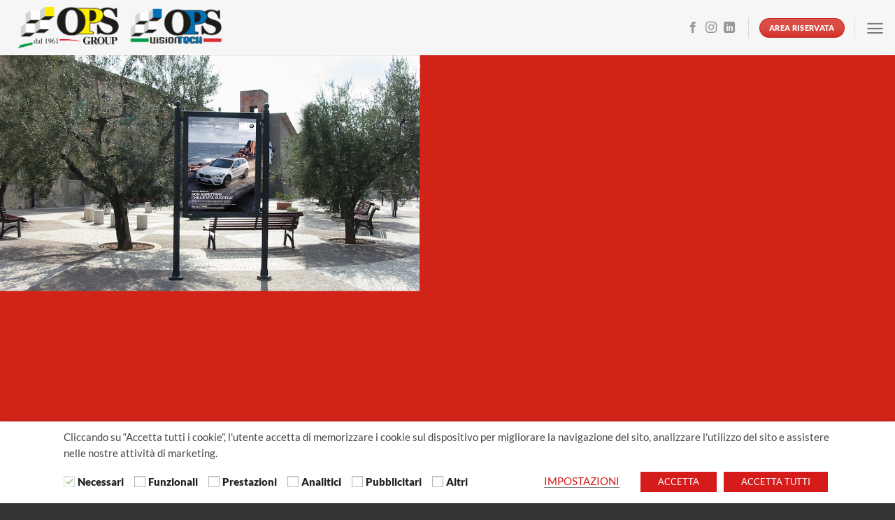

--- FILE ---
content_type: text/html; charset=UTF-8
request_url: https://opsgroup.it/bacheche/?2976490=xchlorocobalamink
body_size: 20850
content:
<!DOCTYPE html>
<html lang="it-IT" class="loading-site no-js bg-fill">
<head>
	<meta charset="UTF-8" />
	<link rel="profile" href="https://gmpg.org/xfn/11" />
	<link rel="pingback" href="https://opsgroup.it/xmlrpc.php" />

	<script>(function(html){html.className = html.className.replace(/\bno-js\b/,'js')})(document.documentElement);</script>
<meta name='robots' content='index, follow, max-image-preview:large, max-snippet:-1, max-video-preview:-1' />
<meta name="viewport" content="width=device-width, initial-scale=1" />
	<!-- This site is optimized with the Yoast SEO plugin v26.5 - https://yoast.com/wordpress/plugins/seo/ -->
	<title>Bacheche - Ops Group Insegne Pubblicitarie per la tua Azienda!</title>
	<meta name="description" content="OPS Group offre soluzioni personalizzate in base al settore, al target e al budget del cliente. Il modo migliore per delineare il tipo di affissione." />
	<link rel="canonical" href="https://opsgroup.it/bacheche/" />
	<meta property="og:locale" content="it_IT" />
	<meta property="og:type" content="article" />
	<meta property="og:title" content="Bacheche - Ops Group Insegne Pubblicitarie per la tua Azienda!" />
	<meta property="og:description" content="OPS Group offre soluzioni personalizzate in base al settore, al target e al budget del cliente. Il modo migliore per delineare il tipo di affissione." />
	<meta property="og:url" content="https://opsgroup.it/bacheche/" />
	<meta property="og:site_name" content="Ops Group" />
	<meta property="article:modified_time" content="2022-01-28T17:02:27+00:00" />
	<meta name="twitter:card" content="summary_large_image" />
	<meta name="twitter:label1" content="Tempo di lettura stimato" />
	<meta name="twitter:data1" content="1 minuto" />
	<script type="application/ld+json" class="yoast-schema-graph">{"@context":"https://schema.org","@graph":[{"@type":"WebPage","@id":"https://opsgroup.it/bacheche/","url":"https://opsgroup.it/bacheche/","name":"Bacheche - Ops Group Insegne Pubblicitarie per la tua Azienda!","isPartOf":{"@id":"https://opsgroup.it/#website"},"datePublished":"2020-03-06T10:50:05+00:00","dateModified":"2022-01-28T17:02:27+00:00","description":"OPS Group offre soluzioni personalizzate in base al settore, al target e al budget del cliente. Il modo migliore per delineare il tipo di affissione.","breadcrumb":{"@id":"https://opsgroup.it/bacheche/#breadcrumb"},"inLanguage":"it-IT","potentialAction":[{"@type":"ReadAction","target":["https://opsgroup.it/bacheche/"]}]},{"@type":"BreadcrumbList","@id":"https://opsgroup.it/bacheche/#breadcrumb","itemListElement":[{"@type":"ListItem","position":1,"name":"Home","item":"https://opsgroup.it/"},{"@type":"ListItem","position":2,"name":"Bacheche"}]},{"@type":"WebSite","@id":"https://opsgroup.it/#website","url":"https://opsgroup.it/","name":"Ops Group","description":"","potentialAction":[{"@type":"SearchAction","target":{"@type":"EntryPoint","urlTemplate":"https://opsgroup.it/?s={search_term_string}"},"query-input":{"@type":"PropertyValueSpecification","valueRequired":true,"valueName":"search_term_string"}}],"inLanguage":"it-IT"}]}</script>
	<!-- / Yoast SEO plugin. -->


<link rel='prefetch' href='https://opsgroup.it/wp-content/themes/flatsome/assets/js/flatsome.js?ver=e1ad26bd5672989785e1' />
<link rel='prefetch' href='https://opsgroup.it/wp-content/themes/flatsome/assets/js/chunk.slider.js?ver=3.19.13' />
<link rel='prefetch' href='https://opsgroup.it/wp-content/themes/flatsome/assets/js/chunk.popups.js?ver=3.19.13' />
<link rel='prefetch' href='https://opsgroup.it/wp-content/themes/flatsome/assets/js/chunk.tooltips.js?ver=3.19.13' />
<link rel="alternate" type="application/rss+xml" title="Ops Group &raquo; Feed" href="https://opsgroup.it/feed/" />
<link rel="alternate" type="application/rss+xml" title="Ops Group &raquo; Feed dei commenti" href="https://opsgroup.it/comments/feed/" />
<link rel="alternate" title="oEmbed (JSON)" type="application/json+oembed" href="https://opsgroup.it/wp-json/oembed/1.0/embed?url=https%3A%2F%2Fopsgroup.it%2Fbacheche%2F" />
<link rel="alternate" title="oEmbed (XML)" type="text/xml+oembed" href="https://opsgroup.it/wp-json/oembed/1.0/embed?url=https%3A%2F%2Fopsgroup.it%2Fbacheche%2F&#038;format=xml" />
<style id='wp-img-auto-sizes-contain-inline-css' type='text/css'>
img:is([sizes=auto i],[sizes^="auto," i]){contain-intrinsic-size:3000px 1500px}
/*# sourceURL=wp-img-auto-sizes-contain-inline-css */
</style>
<style id='wp-emoji-styles-inline-css' type='text/css'>

	img.wp-smiley, img.emoji {
		display: inline !important;
		border: none !important;
		box-shadow: none !important;
		height: 1em !important;
		width: 1em !important;
		margin: 0 0.07em !important;
		vertical-align: -0.1em !important;
		background: none !important;
		padding: 0 !important;
	}
/*# sourceURL=wp-emoji-styles-inline-css */
</style>
<style id='wp-block-library-inline-css' type='text/css'>
:root{--wp-block-synced-color:#7a00df;--wp-block-synced-color--rgb:122,0,223;--wp-bound-block-color:var(--wp-block-synced-color);--wp-editor-canvas-background:#ddd;--wp-admin-theme-color:#007cba;--wp-admin-theme-color--rgb:0,124,186;--wp-admin-theme-color-darker-10:#006ba1;--wp-admin-theme-color-darker-10--rgb:0,107,160.5;--wp-admin-theme-color-darker-20:#005a87;--wp-admin-theme-color-darker-20--rgb:0,90,135;--wp-admin-border-width-focus:2px}@media (min-resolution:192dpi){:root{--wp-admin-border-width-focus:1.5px}}.wp-element-button{cursor:pointer}:root .has-very-light-gray-background-color{background-color:#eee}:root .has-very-dark-gray-background-color{background-color:#313131}:root .has-very-light-gray-color{color:#eee}:root .has-very-dark-gray-color{color:#313131}:root .has-vivid-green-cyan-to-vivid-cyan-blue-gradient-background{background:linear-gradient(135deg,#00d084,#0693e3)}:root .has-purple-crush-gradient-background{background:linear-gradient(135deg,#34e2e4,#4721fb 50%,#ab1dfe)}:root .has-hazy-dawn-gradient-background{background:linear-gradient(135deg,#faaca8,#dad0ec)}:root .has-subdued-olive-gradient-background{background:linear-gradient(135deg,#fafae1,#67a671)}:root .has-atomic-cream-gradient-background{background:linear-gradient(135deg,#fdd79a,#004a59)}:root .has-nightshade-gradient-background{background:linear-gradient(135deg,#330968,#31cdcf)}:root .has-midnight-gradient-background{background:linear-gradient(135deg,#020381,#2874fc)}:root{--wp--preset--font-size--normal:16px;--wp--preset--font-size--huge:42px}.has-regular-font-size{font-size:1em}.has-larger-font-size{font-size:2.625em}.has-normal-font-size{font-size:var(--wp--preset--font-size--normal)}.has-huge-font-size{font-size:var(--wp--preset--font-size--huge)}.has-text-align-center{text-align:center}.has-text-align-left{text-align:left}.has-text-align-right{text-align:right}.has-fit-text{white-space:nowrap!important}#end-resizable-editor-section{display:none}.aligncenter{clear:both}.items-justified-left{justify-content:flex-start}.items-justified-center{justify-content:center}.items-justified-right{justify-content:flex-end}.items-justified-space-between{justify-content:space-between}.screen-reader-text{border:0;clip-path:inset(50%);height:1px;margin:-1px;overflow:hidden;padding:0;position:absolute;width:1px;word-wrap:normal!important}.screen-reader-text:focus{background-color:#ddd;clip-path:none;color:#444;display:block;font-size:1em;height:auto;left:5px;line-height:normal;padding:15px 23px 14px;text-decoration:none;top:5px;width:auto;z-index:100000}html :where(.has-border-color){border-style:solid}html :where([style*=border-top-color]){border-top-style:solid}html :where([style*=border-right-color]){border-right-style:solid}html :where([style*=border-bottom-color]){border-bottom-style:solid}html :where([style*=border-left-color]){border-left-style:solid}html :where([style*=border-width]){border-style:solid}html :where([style*=border-top-width]){border-top-style:solid}html :where([style*=border-right-width]){border-right-style:solid}html :where([style*=border-bottom-width]){border-bottom-style:solid}html :where([style*=border-left-width]){border-left-style:solid}html :where(img[class*=wp-image-]){height:auto;max-width:100%}:where(figure){margin:0 0 1em}html :where(.is-position-sticky){--wp-admin--admin-bar--position-offset:var(--wp-admin--admin-bar--height,0px)}@media screen and (max-width:600px){html :where(.is-position-sticky){--wp-admin--admin-bar--position-offset:0px}}

/*# sourceURL=wp-block-library-inline-css */
</style><style id='global-styles-inline-css' type='text/css'>
:root{--wp--preset--aspect-ratio--square: 1;--wp--preset--aspect-ratio--4-3: 4/3;--wp--preset--aspect-ratio--3-4: 3/4;--wp--preset--aspect-ratio--3-2: 3/2;--wp--preset--aspect-ratio--2-3: 2/3;--wp--preset--aspect-ratio--16-9: 16/9;--wp--preset--aspect-ratio--9-16: 9/16;--wp--preset--color--black: #000000;--wp--preset--color--cyan-bluish-gray: #abb8c3;--wp--preset--color--white: #ffffff;--wp--preset--color--pale-pink: #f78da7;--wp--preset--color--vivid-red: #cf2e2e;--wp--preset--color--luminous-vivid-orange: #ff6900;--wp--preset--color--luminous-vivid-amber: #fcb900;--wp--preset--color--light-green-cyan: #7bdcb5;--wp--preset--color--vivid-green-cyan: #00d084;--wp--preset--color--pale-cyan-blue: #8ed1fc;--wp--preset--color--vivid-cyan-blue: #0693e3;--wp--preset--color--vivid-purple: #9b51e0;--wp--preset--color--primary: #d22319;--wp--preset--color--secondary: #d26e4b;--wp--preset--color--success: #7a9c59;--wp--preset--color--alert: #b20000;--wp--preset--gradient--vivid-cyan-blue-to-vivid-purple: linear-gradient(135deg,rgb(6,147,227) 0%,rgb(155,81,224) 100%);--wp--preset--gradient--light-green-cyan-to-vivid-green-cyan: linear-gradient(135deg,rgb(122,220,180) 0%,rgb(0,208,130) 100%);--wp--preset--gradient--luminous-vivid-amber-to-luminous-vivid-orange: linear-gradient(135deg,rgb(252,185,0) 0%,rgb(255,105,0) 100%);--wp--preset--gradient--luminous-vivid-orange-to-vivid-red: linear-gradient(135deg,rgb(255,105,0) 0%,rgb(207,46,46) 100%);--wp--preset--gradient--very-light-gray-to-cyan-bluish-gray: linear-gradient(135deg,rgb(238,238,238) 0%,rgb(169,184,195) 100%);--wp--preset--gradient--cool-to-warm-spectrum: linear-gradient(135deg,rgb(74,234,220) 0%,rgb(151,120,209) 20%,rgb(207,42,186) 40%,rgb(238,44,130) 60%,rgb(251,105,98) 80%,rgb(254,248,76) 100%);--wp--preset--gradient--blush-light-purple: linear-gradient(135deg,rgb(255,206,236) 0%,rgb(152,150,240) 100%);--wp--preset--gradient--blush-bordeaux: linear-gradient(135deg,rgb(254,205,165) 0%,rgb(254,45,45) 50%,rgb(107,0,62) 100%);--wp--preset--gradient--luminous-dusk: linear-gradient(135deg,rgb(255,203,112) 0%,rgb(199,81,192) 50%,rgb(65,88,208) 100%);--wp--preset--gradient--pale-ocean: linear-gradient(135deg,rgb(255,245,203) 0%,rgb(182,227,212) 50%,rgb(51,167,181) 100%);--wp--preset--gradient--electric-grass: linear-gradient(135deg,rgb(202,248,128) 0%,rgb(113,206,126) 100%);--wp--preset--gradient--midnight: linear-gradient(135deg,rgb(2,3,129) 0%,rgb(40,116,252) 100%);--wp--preset--font-size--small: 13px;--wp--preset--font-size--medium: 20px;--wp--preset--font-size--large: 36px;--wp--preset--font-size--x-large: 42px;--wp--preset--spacing--20: 0.44rem;--wp--preset--spacing--30: 0.67rem;--wp--preset--spacing--40: 1rem;--wp--preset--spacing--50: 1.5rem;--wp--preset--spacing--60: 2.25rem;--wp--preset--spacing--70: 3.38rem;--wp--preset--spacing--80: 5.06rem;--wp--preset--shadow--natural: 6px 6px 9px rgba(0, 0, 0, 0.2);--wp--preset--shadow--deep: 12px 12px 50px rgba(0, 0, 0, 0.4);--wp--preset--shadow--sharp: 6px 6px 0px rgba(0, 0, 0, 0.2);--wp--preset--shadow--outlined: 6px 6px 0px -3px rgb(255, 255, 255), 6px 6px rgb(0, 0, 0);--wp--preset--shadow--crisp: 6px 6px 0px rgb(0, 0, 0);}:where(body) { margin: 0; }.wp-site-blocks > .alignleft { float: left; margin-right: 2em; }.wp-site-blocks > .alignright { float: right; margin-left: 2em; }.wp-site-blocks > .aligncenter { justify-content: center; margin-left: auto; margin-right: auto; }:where(.is-layout-flex){gap: 0.5em;}:where(.is-layout-grid){gap: 0.5em;}.is-layout-flow > .alignleft{float: left;margin-inline-start: 0;margin-inline-end: 2em;}.is-layout-flow > .alignright{float: right;margin-inline-start: 2em;margin-inline-end: 0;}.is-layout-flow > .aligncenter{margin-left: auto !important;margin-right: auto !important;}.is-layout-constrained > .alignleft{float: left;margin-inline-start: 0;margin-inline-end: 2em;}.is-layout-constrained > .alignright{float: right;margin-inline-start: 2em;margin-inline-end: 0;}.is-layout-constrained > .aligncenter{margin-left: auto !important;margin-right: auto !important;}.is-layout-constrained > :where(:not(.alignleft):not(.alignright):not(.alignfull)){margin-left: auto !important;margin-right: auto !important;}body .is-layout-flex{display: flex;}.is-layout-flex{flex-wrap: wrap;align-items: center;}.is-layout-flex > :is(*, div){margin: 0;}body .is-layout-grid{display: grid;}.is-layout-grid > :is(*, div){margin: 0;}body{padding-top: 0px;padding-right: 0px;padding-bottom: 0px;padding-left: 0px;}a:where(:not(.wp-element-button)){text-decoration: none;}:root :where(.wp-element-button, .wp-block-button__link){background-color: #32373c;border-width: 0;color: #fff;font-family: inherit;font-size: inherit;font-style: inherit;font-weight: inherit;letter-spacing: inherit;line-height: inherit;padding-top: calc(0.667em + 2px);padding-right: calc(1.333em + 2px);padding-bottom: calc(0.667em + 2px);padding-left: calc(1.333em + 2px);text-decoration: none;text-transform: inherit;}.has-black-color{color: var(--wp--preset--color--black) !important;}.has-cyan-bluish-gray-color{color: var(--wp--preset--color--cyan-bluish-gray) !important;}.has-white-color{color: var(--wp--preset--color--white) !important;}.has-pale-pink-color{color: var(--wp--preset--color--pale-pink) !important;}.has-vivid-red-color{color: var(--wp--preset--color--vivid-red) !important;}.has-luminous-vivid-orange-color{color: var(--wp--preset--color--luminous-vivid-orange) !important;}.has-luminous-vivid-amber-color{color: var(--wp--preset--color--luminous-vivid-amber) !important;}.has-light-green-cyan-color{color: var(--wp--preset--color--light-green-cyan) !important;}.has-vivid-green-cyan-color{color: var(--wp--preset--color--vivid-green-cyan) !important;}.has-pale-cyan-blue-color{color: var(--wp--preset--color--pale-cyan-blue) !important;}.has-vivid-cyan-blue-color{color: var(--wp--preset--color--vivid-cyan-blue) !important;}.has-vivid-purple-color{color: var(--wp--preset--color--vivid-purple) !important;}.has-primary-color{color: var(--wp--preset--color--primary) !important;}.has-secondary-color{color: var(--wp--preset--color--secondary) !important;}.has-success-color{color: var(--wp--preset--color--success) !important;}.has-alert-color{color: var(--wp--preset--color--alert) !important;}.has-black-background-color{background-color: var(--wp--preset--color--black) !important;}.has-cyan-bluish-gray-background-color{background-color: var(--wp--preset--color--cyan-bluish-gray) !important;}.has-white-background-color{background-color: var(--wp--preset--color--white) !important;}.has-pale-pink-background-color{background-color: var(--wp--preset--color--pale-pink) !important;}.has-vivid-red-background-color{background-color: var(--wp--preset--color--vivid-red) !important;}.has-luminous-vivid-orange-background-color{background-color: var(--wp--preset--color--luminous-vivid-orange) !important;}.has-luminous-vivid-amber-background-color{background-color: var(--wp--preset--color--luminous-vivid-amber) !important;}.has-light-green-cyan-background-color{background-color: var(--wp--preset--color--light-green-cyan) !important;}.has-vivid-green-cyan-background-color{background-color: var(--wp--preset--color--vivid-green-cyan) !important;}.has-pale-cyan-blue-background-color{background-color: var(--wp--preset--color--pale-cyan-blue) !important;}.has-vivid-cyan-blue-background-color{background-color: var(--wp--preset--color--vivid-cyan-blue) !important;}.has-vivid-purple-background-color{background-color: var(--wp--preset--color--vivid-purple) !important;}.has-primary-background-color{background-color: var(--wp--preset--color--primary) !important;}.has-secondary-background-color{background-color: var(--wp--preset--color--secondary) !important;}.has-success-background-color{background-color: var(--wp--preset--color--success) !important;}.has-alert-background-color{background-color: var(--wp--preset--color--alert) !important;}.has-black-border-color{border-color: var(--wp--preset--color--black) !important;}.has-cyan-bluish-gray-border-color{border-color: var(--wp--preset--color--cyan-bluish-gray) !important;}.has-white-border-color{border-color: var(--wp--preset--color--white) !important;}.has-pale-pink-border-color{border-color: var(--wp--preset--color--pale-pink) !important;}.has-vivid-red-border-color{border-color: var(--wp--preset--color--vivid-red) !important;}.has-luminous-vivid-orange-border-color{border-color: var(--wp--preset--color--luminous-vivid-orange) !important;}.has-luminous-vivid-amber-border-color{border-color: var(--wp--preset--color--luminous-vivid-amber) !important;}.has-light-green-cyan-border-color{border-color: var(--wp--preset--color--light-green-cyan) !important;}.has-vivid-green-cyan-border-color{border-color: var(--wp--preset--color--vivid-green-cyan) !important;}.has-pale-cyan-blue-border-color{border-color: var(--wp--preset--color--pale-cyan-blue) !important;}.has-vivid-cyan-blue-border-color{border-color: var(--wp--preset--color--vivid-cyan-blue) !important;}.has-vivid-purple-border-color{border-color: var(--wp--preset--color--vivid-purple) !important;}.has-primary-border-color{border-color: var(--wp--preset--color--primary) !important;}.has-secondary-border-color{border-color: var(--wp--preset--color--secondary) !important;}.has-success-border-color{border-color: var(--wp--preset--color--success) !important;}.has-alert-border-color{border-color: var(--wp--preset--color--alert) !important;}.has-vivid-cyan-blue-to-vivid-purple-gradient-background{background: var(--wp--preset--gradient--vivid-cyan-blue-to-vivid-purple) !important;}.has-light-green-cyan-to-vivid-green-cyan-gradient-background{background: var(--wp--preset--gradient--light-green-cyan-to-vivid-green-cyan) !important;}.has-luminous-vivid-amber-to-luminous-vivid-orange-gradient-background{background: var(--wp--preset--gradient--luminous-vivid-amber-to-luminous-vivid-orange) !important;}.has-luminous-vivid-orange-to-vivid-red-gradient-background{background: var(--wp--preset--gradient--luminous-vivid-orange-to-vivid-red) !important;}.has-very-light-gray-to-cyan-bluish-gray-gradient-background{background: var(--wp--preset--gradient--very-light-gray-to-cyan-bluish-gray) !important;}.has-cool-to-warm-spectrum-gradient-background{background: var(--wp--preset--gradient--cool-to-warm-spectrum) !important;}.has-blush-light-purple-gradient-background{background: var(--wp--preset--gradient--blush-light-purple) !important;}.has-blush-bordeaux-gradient-background{background: var(--wp--preset--gradient--blush-bordeaux) !important;}.has-luminous-dusk-gradient-background{background: var(--wp--preset--gradient--luminous-dusk) !important;}.has-pale-ocean-gradient-background{background: var(--wp--preset--gradient--pale-ocean) !important;}.has-electric-grass-gradient-background{background: var(--wp--preset--gradient--electric-grass) !important;}.has-midnight-gradient-background{background: var(--wp--preset--gradient--midnight) !important;}.has-small-font-size{font-size: var(--wp--preset--font-size--small) !important;}.has-medium-font-size{font-size: var(--wp--preset--font-size--medium) !important;}.has-large-font-size{font-size: var(--wp--preset--font-size--large) !important;}.has-x-large-font-size{font-size: var(--wp--preset--font-size--x-large) !important;}
/*# sourceURL=global-styles-inline-css */
</style>

<link rel='stylesheet' id='wp-components-css' href='https://opsgroup.it/wp-includes/css/dist/components/style.min.css?ver=6.9' type='text/css' media='all' />
<link rel='stylesheet' id='wp-preferences-css' href='https://opsgroup.it/wp-includes/css/dist/preferences/style.min.css?ver=6.9' type='text/css' media='all' />
<link rel='stylesheet' id='wp-block-editor-css' href='https://opsgroup.it/wp-includes/css/dist/block-editor/style.min.css?ver=6.9' type='text/css' media='all' />
<link rel='stylesheet' id='popup-maker-block-library-style-css' href='https://opsgroup.it/wp-content/plugins/popup-maker/dist/packages/block-library-style.css?ver=dbea705cfafe089d65f1' type='text/css' media='all' />
<link rel='stylesheet' id='contact-form-7-css' href='https://opsgroup.it/wp-content/plugins/contact-form-7/includes/css/styles.css?ver=6.1.4' type='text/css' media='all' />
<link rel='stylesheet' id='cookie-law-info-css' href='https://opsgroup.it/wp-content/plugins/webtoffee-gdpr-cookie-consent/public/css/cookie-law-info-public.css?ver=2.6.6' type='text/css' media='all' />
<link rel='stylesheet' id='cookie-law-info-gdpr-css' href='https://opsgroup.it/wp-content/plugins/webtoffee-gdpr-cookie-consent/public/css/cookie-law-info-gdpr.css?ver=2.6.6' type='text/css' media='all' />
<style id='cookie-law-info-gdpr-inline-css' type='text/css'>
.cli-modal-content, .cli-tab-content { background-color: #ffffff; }.cli-privacy-content-text, .cli-modal .cli-modal-dialog, .cli-tab-container p, a.cli-privacy-readmore { color: #000000; }.cli-tab-header { background-color: #f2f2f2; }.cli-tab-header, .cli-tab-header a.cli-nav-link,span.cli-necessary-caption,.cli-switch .cli-slider:after { color: #000000; }.cli-switch .cli-slider:before { background-color: #ffffff; }.cli-switch input:checked + .cli-slider:before { background-color: #ffffff; }.cli-switch .cli-slider { background-color: #e3e1e8; }.cli-switch input:checked + .cli-slider { background-color: #28a745; }.cli-modal-close svg { fill: #000000; }.cli-tab-footer .wt-cli-privacy-accept-all-btn { background-color: #00acad; color: #ffffff}.cli-tab-footer .wt-cli-privacy-accept-btn { background-color: #00acad; color: #ffffff}.cli-tab-header a:before{ border-right: 1px solid #000000; border-bottom: 1px solid #000000; }
/*# sourceURL=cookie-law-info-gdpr-inline-css */
</style>
<link rel='stylesheet' id='flatsome-main-css' href='https://opsgroup.it/wp-content/themes/flatsome/assets/css/flatsome.css?ver=3.19.13' type='text/css' media='all' />
<style id='flatsome-main-inline-css' type='text/css'>
@font-face {
				font-family: "fl-icons";
				font-display: block;
				src: url(https://opsgroup.it/wp-content/themes/flatsome/assets/css/icons/fl-icons.eot?v=3.19.13);
				src:
					url(https://opsgroup.it/wp-content/themes/flatsome/assets/css/icons/fl-icons.eot#iefix?v=3.19.13) format("embedded-opentype"),
					url(https://opsgroup.it/wp-content/themes/flatsome/assets/css/icons/fl-icons.woff2?v=3.19.13) format("woff2"),
					url(https://opsgroup.it/wp-content/themes/flatsome/assets/css/icons/fl-icons.ttf?v=3.19.13) format("truetype"),
					url(https://opsgroup.it/wp-content/themes/flatsome/assets/css/icons/fl-icons.woff?v=3.19.13) format("woff"),
					url(https://opsgroup.it/wp-content/themes/flatsome/assets/css/icons/fl-icons.svg?v=3.19.13#fl-icons) format("svg");
			}
/*# sourceURL=flatsome-main-inline-css */
</style>
<link rel='stylesheet' id='flatsome-style-css' href='https://opsgroup.it/wp-content/themes/flatsome-child/style.css?ver=3.0' type='text/css' media='all' />
<script type="text/javascript" src="https://opsgroup.it/wp-includes/js/jquery/jquery.min.js?ver=3.7.1" id="jquery-core-js"></script>
<script type="text/javascript" src="https://opsgroup.it/wp-includes/js/jquery/jquery-migrate.min.js?ver=3.4.1" id="jquery-migrate-js"></script>
<script type="text/javascript" id="cookie-law-info-js-extra">
/* <![CDATA[ */
var Cli_Data = {"nn_cookie_ids":[],"non_necessary_cookies":[],"cookielist":{"necessari":{"id":70,"status":true,"priority":0,"title":"Necessari","strict":true,"default_state":false,"ccpa_optout":false,"loadonstart":false},"funzionali":{"id":71,"status":true,"priority":5,"title":"Funzionali","strict":false,"default_state":false,"ccpa_optout":false,"loadonstart":false},"prestazioni":{"id":72,"status":true,"priority":4,"title":"Prestazioni","strict":false,"default_state":false,"ccpa_optout":false,"loadonstart":false},"analitici":{"id":73,"status":true,"priority":3,"title":"Analitici","strict":false,"default_state":false,"ccpa_optout":false,"loadonstart":false},"pubblicitari":{"id":74,"status":true,"priority":2,"title":"Pubblicitari","strict":false,"default_state":false,"ccpa_optout":false,"loadonstart":false},"altri":{"id":75,"status":true,"priority":1,"title":"Altri","strict":false,"default_state":false,"ccpa_optout":false,"loadonstart":false}},"ajax_url":"https://opsgroup.it/wp-admin/admin-ajax.php","current_lang":"it","security":"6e9d70d871","eu_countries":["GB"],"geoIP":"disabled","use_custom_geolocation_api":"","custom_geolocation_api":"https://geoip.cookieyes.com/geoip/checker/result.php","consentVersion":"1","strictlyEnabled":["necessary","obligatoire","necessari"],"cookieDomain":"","privacy_length":"250","ccpaEnabled":"","ccpaRegionBased":"","ccpaBarEnabled":"","ccpaType":"gdpr","triggerDomRefresh":"","secure_cookies":""};
var log_object = {"ajax_url":"https://opsgroup.it/wp-admin/admin-ajax.php"};
//# sourceURL=cookie-law-info-js-extra
/* ]]> */
</script>
<script type="text/javascript" src="https://opsgroup.it/wp-content/plugins/webtoffee-gdpr-cookie-consent/public/js/cookie-law-info-public.js?ver=2.6.6" id="cookie-law-info-js"></script>
<link rel="https://api.w.org/" href="https://opsgroup.it/wp-json/" /><link rel="alternate" title="JSON" type="application/json" href="https://opsgroup.it/wp-json/wp/v2/pages/5603" /><link rel="EditURI" type="application/rsd+xml" title="RSD" href="https://opsgroup.it/xmlrpc.php?rsd" />
<meta name="generator" content="WordPress 6.9" />
<link rel='shortlink' href='https://opsgroup.it/?p=5603' />
<meta name="cdp-version" content="1.5.0" /><!-- Global site tag (gtag.js) - Google Analytics -->
<script type="text/plain" data-cli-class="cli-blocker-script" data-cli-label="Google Tag Manager"  data-cli-script-type="analytics" data-cli-block="true" data-cli-block-if-ccpa-optout="false" data-cli-element-position="head" async src="https://www.googletagmanager.com/gtag/js?id=UA-196381625-3"></script>
<script>
  window.dataLayer = window.dataLayer || [];
  function gtag(){dataLayer.push(arguments);}
  gtag('js', new Date());

  gtag('config', 'UA-196381625-3');
</script>
<link rel="icon" href="https://opsgroup.it/wp-content/uploads/2022/02/cropped-intestazione-1400x266-rgb-300dpi-32x32.png" sizes="32x32" />
<link rel="icon" href="https://opsgroup.it/wp-content/uploads/2022/02/cropped-intestazione-1400x266-rgb-300dpi-192x192.png" sizes="192x192" />
<link rel="apple-touch-icon" href="https://opsgroup.it/wp-content/uploads/2022/02/cropped-intestazione-1400x266-rgb-300dpi-180x180.png" />
<meta name="msapplication-TileImage" content="https://opsgroup.it/wp-content/uploads/2022/02/cropped-intestazione-1400x266-rgb-300dpi-270x270.png" />
<style id="custom-css" type="text/css">:root {--primary-color: #d22319;--fs-color-primary: #d22319;--fs-color-secondary: #d26e4b;--fs-color-success: #7a9c59;--fs-color-alert: #b20000;--fs-experimental-link-color: #d22319;--fs-experimental-link-color-hover: #d22319;}.tooltipster-base {--tooltip-color: #fff;--tooltip-bg-color: #000;}.off-canvas-right .mfp-content, .off-canvas-left .mfp-content {--drawer-width: 300px;}.header-main{height: 79px}#logo img{max-height: 79px}#logo{width:328px;}.header-bottom{min-height: 43px}.header-top{min-height: 28px}.transparent .header-main{height: 73px}.transparent #logo img{max-height: 73px}.has-transparent + .page-title:first-of-type,.has-transparent + #main > .page-title,.has-transparent + #main > div > .page-title,.has-transparent + #main .page-header-wrapper:first-of-type .page-title{padding-top: 73px;}.header.show-on-scroll,.stuck .header-main{height:70px!important}.stuck #logo img{max-height: 70px!important}.header-bg-color {background-color: rgba(242,242,242,0.7)}.header-bottom {background-color: #ffed03}.header-main .nav > li > a{line-height: 36px }.stuck .header-main .nav > li > a{line-height: 50px }.header-bottom-nav > li > a{line-height: 16px }@media (max-width: 549px) {.header-main{height: 120px}#logo img{max-height: 120px}}.main-menu-overlay{background-color: rgba(10,10,10,0.22)}.nav-dropdown{border-radius:15px}.nav-dropdown{font-size:78%}.nav-dropdown-has-arrow li.has-dropdown:after{border-bottom-color: rgba(254,236,1,0.75);}.nav .nav-dropdown{background-color: rgba(254,236,1,0.75)}.header-top{background-color:#dddddd!important;}body{font-size: 100%;}@media screen and (max-width: 549px){body{font-size: 100%;}}body{font-family: Lato, sans-serif;}body {font-weight: 400;font-style: normal;}.nav > li > a {font-family: "Noto Sans", sans-serif;}.mobile-sidebar-levels-2 .nav > li > ul > li > a {font-family: "Noto Sans", sans-serif;}.nav > li > a,.mobile-sidebar-levels-2 .nav > li > ul > li > a {font-weight: 400;font-style: normal;}h1,h2,h3,h4,h5,h6,.heading-font, .off-canvas-center .nav-sidebar.nav-vertical > li > a{font-family: Lato, sans-serif;}h1,h2,h3,h4,h5,h6,.heading-font,.banner h1,.banner h2 {font-weight: 900;font-style: normal;}.alt-font{font-family: "Dancing Script", sans-serif;}.alt-font {font-weight: 400!important;font-style: normal!important;}.header:not(.transparent) .header-bottom-nav.nav > li > a{color: #988f8f;}.header:not(.transparent) .header-bottom-nav.nav > li > a:hover,.header:not(.transparent) .header-bottom-nav.nav > li.active > a,.header:not(.transparent) .header-bottom-nav.nav > li.current > a,.header:not(.transparent) .header-bottom-nav.nav > li > a.active,.header:not(.transparent) .header-bottom-nav.nav > li > a.current{color: #d01919;}.header-bottom-nav.nav-line-bottom > li > a:before,.header-bottom-nav.nav-line-grow > li > a:before,.header-bottom-nav.nav-line > li > a:before,.header-bottom-nav.nav-box > li > a:hover,.header-bottom-nav.nav-box > li.active > a,.header-bottom-nav.nav-pills > li > a:hover,.header-bottom-nav.nav-pills > li.active > a{color:#FFF!important;background-color: #d01919;}.footer-2{background-color: #1e1e1e}.absolute-footer, html{background-color: #333333}.nav-vertical-fly-out > li + li {border-top-width: 1px; border-top-style: solid;}/* Custom CSS */.page-id-6657 #main {background:#fff;}.page-id-6663 #main {background:#fff;}.label-new.menu-item > a:after{content:"Nuovo";}.label-hot.menu-item > a:after{content:"Popolare";}.label-sale.menu-item > a:after{content:"Offerta";}.label-popular.menu-item > a:after{content:"Popolare";}</style>		<style type="text/css" id="wp-custom-css">
			.page-id-6575 #main {background:#fff!important;}		</style>
		<style id="kirki-inline-styles">/* latin-ext */
@font-face {
  font-family: 'Lato';
  font-style: normal;
  font-weight: 400;
  font-display: swap;
  src: url(https://opsgroup.it/wp-content/fonts/lato/S6uyw4BMUTPHjxAwXjeu.woff2) format('woff2');
  unicode-range: U+0100-02BA, U+02BD-02C5, U+02C7-02CC, U+02CE-02D7, U+02DD-02FF, U+0304, U+0308, U+0329, U+1D00-1DBF, U+1E00-1E9F, U+1EF2-1EFF, U+2020, U+20A0-20AB, U+20AD-20C0, U+2113, U+2C60-2C7F, U+A720-A7FF;
}
/* latin */
@font-face {
  font-family: 'Lato';
  font-style: normal;
  font-weight: 400;
  font-display: swap;
  src: url(https://opsgroup.it/wp-content/fonts/lato/S6uyw4BMUTPHjx4wXg.woff2) format('woff2');
  unicode-range: U+0000-00FF, U+0131, U+0152-0153, U+02BB-02BC, U+02C6, U+02DA, U+02DC, U+0304, U+0308, U+0329, U+2000-206F, U+20AC, U+2122, U+2191, U+2193, U+2212, U+2215, U+FEFF, U+FFFD;
}
/* latin-ext */
@font-face {
  font-family: 'Lato';
  font-style: normal;
  font-weight: 900;
  font-display: swap;
  src: url(https://opsgroup.it/wp-content/fonts/lato/S6u9w4BMUTPHh50XSwaPGR_p.woff2) format('woff2');
  unicode-range: U+0100-02BA, U+02BD-02C5, U+02C7-02CC, U+02CE-02D7, U+02DD-02FF, U+0304, U+0308, U+0329, U+1D00-1DBF, U+1E00-1E9F, U+1EF2-1EFF, U+2020, U+20A0-20AB, U+20AD-20C0, U+2113, U+2C60-2C7F, U+A720-A7FF;
}
/* latin */
@font-face {
  font-family: 'Lato';
  font-style: normal;
  font-weight: 900;
  font-display: swap;
  src: url(https://opsgroup.it/wp-content/fonts/lato/S6u9w4BMUTPHh50XSwiPGQ.woff2) format('woff2');
  unicode-range: U+0000-00FF, U+0131, U+0152-0153, U+02BB-02BC, U+02C6, U+02DA, U+02DC, U+0304, U+0308, U+0329, U+2000-206F, U+20AC, U+2122, U+2191, U+2193, U+2212, U+2215, U+FEFF, U+FFFD;
}/* cyrillic-ext */
@font-face {
  font-family: 'Noto Sans';
  font-style: normal;
  font-weight: 400;
  font-stretch: 100%;
  font-display: swap;
  src: url(https://opsgroup.it/wp-content/fonts/noto-sans/o-0mIpQlx3QUlC5A4PNB6Ryti20_6n1iPHjcz6L1SoM-jCpoiyD9A-9X6VLKzA.woff2) format('woff2');
  unicode-range: U+0460-052F, U+1C80-1C8A, U+20B4, U+2DE0-2DFF, U+A640-A69F, U+FE2E-FE2F;
}
/* cyrillic */
@font-face {
  font-family: 'Noto Sans';
  font-style: normal;
  font-weight: 400;
  font-stretch: 100%;
  font-display: swap;
  src: url(https://opsgroup.it/wp-content/fonts/noto-sans/o-0mIpQlx3QUlC5A4PNB6Ryti20_6n1iPHjcz6L1SoM-jCpoiyD9A-9e6VLKzA.woff2) format('woff2');
  unicode-range: U+0301, U+0400-045F, U+0490-0491, U+04B0-04B1, U+2116;
}
/* devanagari */
@font-face {
  font-family: 'Noto Sans';
  font-style: normal;
  font-weight: 400;
  font-stretch: 100%;
  font-display: swap;
  src: url(https://opsgroup.it/wp-content/fonts/noto-sans/o-0mIpQlx3QUlC5A4PNB6Ryti20_6n1iPHjcz6L1SoM-jCpoiyD9A-9b6VLKzA.woff2) format('woff2');
  unicode-range: U+0900-097F, U+1CD0-1CF9, U+200C-200D, U+20A8, U+20B9, U+20F0, U+25CC, U+A830-A839, U+A8E0-A8FF, U+11B00-11B09;
}
/* greek-ext */
@font-face {
  font-family: 'Noto Sans';
  font-style: normal;
  font-weight: 400;
  font-stretch: 100%;
  font-display: swap;
  src: url(https://opsgroup.it/wp-content/fonts/noto-sans/o-0mIpQlx3QUlC5A4PNB6Ryti20_6n1iPHjcz6L1SoM-jCpoiyD9A-9W6VLKzA.woff2) format('woff2');
  unicode-range: U+1F00-1FFF;
}
/* greek */
@font-face {
  font-family: 'Noto Sans';
  font-style: normal;
  font-weight: 400;
  font-stretch: 100%;
  font-display: swap;
  src: url(https://opsgroup.it/wp-content/fonts/noto-sans/o-0mIpQlx3QUlC5A4PNB6Ryti20_6n1iPHjcz6L1SoM-jCpoiyD9A-9Z6VLKzA.woff2) format('woff2');
  unicode-range: U+0370-0377, U+037A-037F, U+0384-038A, U+038C, U+038E-03A1, U+03A3-03FF;
}
/* vietnamese */
@font-face {
  font-family: 'Noto Sans';
  font-style: normal;
  font-weight: 400;
  font-stretch: 100%;
  font-display: swap;
  src: url(https://opsgroup.it/wp-content/fonts/noto-sans/o-0mIpQlx3QUlC5A4PNB6Ryti20_6n1iPHjcz6L1SoM-jCpoiyD9A-9V6VLKzA.woff2) format('woff2');
  unicode-range: U+0102-0103, U+0110-0111, U+0128-0129, U+0168-0169, U+01A0-01A1, U+01AF-01B0, U+0300-0301, U+0303-0304, U+0308-0309, U+0323, U+0329, U+1EA0-1EF9, U+20AB;
}
/* latin-ext */
@font-face {
  font-family: 'Noto Sans';
  font-style: normal;
  font-weight: 400;
  font-stretch: 100%;
  font-display: swap;
  src: url(https://opsgroup.it/wp-content/fonts/noto-sans/o-0mIpQlx3QUlC5A4PNB6Ryti20_6n1iPHjcz6L1SoM-jCpoiyD9A-9U6VLKzA.woff2) format('woff2');
  unicode-range: U+0100-02BA, U+02BD-02C5, U+02C7-02CC, U+02CE-02D7, U+02DD-02FF, U+0304, U+0308, U+0329, U+1D00-1DBF, U+1E00-1E9F, U+1EF2-1EFF, U+2020, U+20A0-20AB, U+20AD-20C0, U+2113, U+2C60-2C7F, U+A720-A7FF;
}
/* latin */
@font-face {
  font-family: 'Noto Sans';
  font-style: normal;
  font-weight: 400;
  font-stretch: 100%;
  font-display: swap;
  src: url(https://opsgroup.it/wp-content/fonts/noto-sans/o-0mIpQlx3QUlC5A4PNB6Ryti20_6n1iPHjcz6L1SoM-jCpoiyD9A-9a6VI.woff2) format('woff2');
  unicode-range: U+0000-00FF, U+0131, U+0152-0153, U+02BB-02BC, U+02C6, U+02DA, U+02DC, U+0304, U+0308, U+0329, U+2000-206F, U+20AC, U+2122, U+2191, U+2193, U+2212, U+2215, U+FEFF, U+FFFD;
}/* vietnamese */
@font-face {
  font-family: 'Dancing Script';
  font-style: normal;
  font-weight: 400;
  font-display: swap;
  src: url(https://opsgroup.it/wp-content/fonts/dancing-script/If2cXTr6YS-zF4S-kcSWSVi_sxjsohD9F50Ruu7BMSo3Rep8ltA.woff2) format('woff2');
  unicode-range: U+0102-0103, U+0110-0111, U+0128-0129, U+0168-0169, U+01A0-01A1, U+01AF-01B0, U+0300-0301, U+0303-0304, U+0308-0309, U+0323, U+0329, U+1EA0-1EF9, U+20AB;
}
/* latin-ext */
@font-face {
  font-family: 'Dancing Script';
  font-style: normal;
  font-weight: 400;
  font-display: swap;
  src: url(https://opsgroup.it/wp-content/fonts/dancing-script/If2cXTr6YS-zF4S-kcSWSVi_sxjsohD9F50Ruu7BMSo3ROp8ltA.woff2) format('woff2');
  unicode-range: U+0100-02BA, U+02BD-02C5, U+02C7-02CC, U+02CE-02D7, U+02DD-02FF, U+0304, U+0308, U+0329, U+1D00-1DBF, U+1E00-1E9F, U+1EF2-1EFF, U+2020, U+20A0-20AB, U+20AD-20C0, U+2113, U+2C60-2C7F, U+A720-A7FF;
}
/* latin */
@font-face {
  font-family: 'Dancing Script';
  font-style: normal;
  font-weight: 400;
  font-display: swap;
  src: url(https://opsgroup.it/wp-content/fonts/dancing-script/If2cXTr6YS-zF4S-kcSWSVi_sxjsohD9F50Ruu7BMSo3Sup8.woff2) format('woff2');
  unicode-range: U+0000-00FF, U+0131, U+0152-0153, U+02BB-02BC, U+02C6, U+02DA, U+02DC, U+0304, U+0308, U+0329, U+2000-206F, U+20AC, U+2122, U+2191, U+2193, U+2212, U+2215, U+FEFF, U+FFFD;
}</style><link rel='stylesheet' id='cookie-law-info-table-css' href='https://opsgroup.it/wp-content/plugins/webtoffee-gdpr-cookie-consent/public/css/cookie-law-info-table.css?ver=2.6.6' type='text/css' media='all' />
</head>

<body class="wp-singular page-template page-template-page-blank page-template-page-blank-php page page-id-5603 wp-theme-flatsome wp-child-theme-flatsome-child full-width bg-fill lightbox nav-dropdown-has-arrow nav-dropdown-has-shadow nav-dropdown-has-border">


<a class="skip-link screen-reader-text" href="#main">Salta ai contenuti</a>

<div id="wrapper">

	
	<header id="header" class="header header-full-width has-sticky sticky-jump">
		<div class="header-wrapper">
			<div id="masthead" class="header-main ">
      <div class="header-inner flex-row container logo-left medium-logo-center" role="navigation">

          <!-- Logo -->
          <div id="logo" class="flex-col logo">
            
<!-- Header logo -->
<a href="https://opsgroup.it/" title="Ops Group" rel="home">
		<img width="1020" height="194" src="https://opsgroup.it/wp-content/uploads/2023/04/intestazione-1400x266-1.png" class="header_logo header-logo" alt="Ops Group"/><img  width="1020" height="194" src="https://opsgroup.it/wp-content/uploads/2023/04/intestazione-1400x266-1.png" class="header-logo-dark" alt="Ops Group"/></a>
          </div>

          <!-- Mobile Left Elements -->
          <div class="flex-col show-for-medium flex-left">
            <ul class="mobile-nav nav nav-left ">
                          </ul>
          </div>

          <!-- Left Elements -->
          <div class="flex-col hide-for-medium flex-left
            flex-grow">
            <ul class="header-nav header-nav-main nav nav-left  nav-line-bottom nav-size-medium nav-uppercase" >
                          </ul>
          </div>

          <!-- Right Elements -->
          <div class="flex-col hide-for-medium flex-right">
            <ul class="header-nav header-nav-main nav nav-right  nav-line-bottom nav-size-medium nav-uppercase">
              <li class="html header-social-icons ml-0">
	<div class="social-icons follow-icons" ><a href="https://www.facebook.com/opsgroupsrl/" target="_blank" data-label="Facebook" class="icon plain facebook tooltip" title="Seguici su Facebook" aria-label="Seguici su Facebook" rel="noopener nofollow" ><i class="icon-facebook" ></i></a><a href="https://www.instagram.com/ops_group_/?hl=it" target="_blank" data-label="Instagram" class="icon plain instagram tooltip" title="Seguici su Instagram" aria-label="Seguici su Instagram" rel="noopener nofollow" ><i class="icon-instagram" ></i></a><a href="https://it.linkedin.com/company/ops-group_2" data-label="LinkedIn" target="_blank" class="icon plain linkedin tooltip" title="Segui su LinkedIn" aria-label="Segui su LinkedIn" rel="noopener nofollow" ><i class="icon-linkedin" ></i></a></div></li>
<li class="header-divider"></li><li class="html header-button-1">
	<div class="header-button">
		<a href="https://dashboard.opsgroup.it/backend/user/login.html" target="_blank" class="button primary is-shade is-small" rel="noopener"  style="border-radius:50px;">
		<span>area riservata</span>
	</a>
	</div>
</li>
<li class="header-divider"></li><li class="nav-icon has-icon">
  		<a href="#" data-open="#main-menu" data-pos="right" data-bg="main-menu-overlay" data-color="" class="is-small" aria-label="Menu" aria-controls="main-menu" aria-expanded="false">

		  <i class="icon-menu" ></i>
		  		</a>
	</li>
            </ul>
          </div>

          <!-- Mobile Right Elements -->
          <div class="flex-col show-for-medium flex-right">
            <ul class="mobile-nav nav nav-right ">
              <li class="nav-icon has-icon">
  		<a href="#" data-open="#main-menu" data-pos="right" data-bg="main-menu-overlay" data-color="" class="is-small" aria-label="Menu" aria-controls="main-menu" aria-expanded="false">

		  <i class="icon-menu" ></i>
		  		</a>
	</li>
            </ul>
          </div>

      </div>

            <div class="container"><div class="top-divider full-width"></div></div>
      </div>

<div class="header-bg-container fill"><div class="header-bg-image fill"></div><div class="header-bg-color fill"></div></div>		</div>
	</header>

	
	<main id="main" class="">


<div id="content" role="main" class="content-area">

		
			
<div class="slider-wrapper relative" id="slider-1576879116" >
    <div class="slider slider-nav-dots-simple slider-nav-simple slider-nav-large slider-nav-light slider-style-normal"
        data-flickity-options='{
            "cellAlign": "center",
            "imagesLoaded": true,
            "lazyLoad": 1,
            "freeScroll": false,
            "wrapAround": true,
            "autoPlay": 6000,
            "pauseAutoPlayOnHover" : true,
            "prevNextButtons": true,
            "contain" : true,
            "adaptiveHeight" : true,
            "dragThreshold" : 10,
            "percentPosition": true,
            "pageDots": true,
            "rightToLeft": false,
            "draggable": true,
            "selectedAttraction": 0.1,
            "parallax" : 0,
            "friction": 0.6        }'
        >
        


  <div class="banner has-hover" id="banner-373219262">
          <div class="banner-inner fill">
        <div class="banner-bg fill" >
            <img fetchpriority="high" decoding="async" width="601" height="338" src="https://opsgroup.it/wp-content/uploads/2020/06/bmw-100x140-cm-bacheca.png" class="bg attachment-large size-large" alt="" />                                    
                    </div>
		
        <div class="banner-layers container">
            <div class="fill banner-link"></div>            


        </div>
      </div>

            
<style>
#banner-373219262 {
  padding-top: 250px;
}
#banner-373219262 .banner-bg img {
  object-position: 29% 100%;
}
@media (min-width:550px) {
  #banner-373219262 {
    padding-top: 700px;
  }
}
</style>
  </div>



  <div class="banner has-hover" id="banner-429359739">
          <div class="banner-inner fill">
        <div class="banner-bg fill" >
            <img decoding="async" width="1020" height="765" src="https://opsgroup.it/wp-content/uploads/2020/06/Conegliano-70x100-cm-conè-bacheca-1066x800.jpg" class="bg attachment-large size-large" alt="" />                                    
                    </div>
		
        <div class="banner-layers container">
            <div class="fill banner-link"></div>            


        </div>
      </div>

            
<style>
#banner-429359739 {
  padding-top: 250px;
}
@media (min-width:550px) {
  #banner-429359739 {
    padding-top: 700px;
  }
}
</style>
  </div>



  <div class="banner has-hover" id="banner-1664069697">
          <div class="banner-inner fill">
        <div class="banner-bg fill" >
            <img decoding="async" width="2560" height="1920" src="https://opsgroup.it/wp-content/uploads/2020/06/Gorgonzola-100x140-cm-Eros-gioielli-bacheca--scaled.jpg" class="bg attachment-original size-original" alt="" />                                    
                    </div>
		
        <div class="banner-layers container">
            <div class="fill banner-link"></div>            


        </div>
      </div>

            
<style>
#banner-1664069697 {
  padding-top: 250px;
}
#banner-1664069697 .banner-bg img {
  object-position: 1% 47%;
}
@media (min-width:550px) {
  #banner-1664069697 {
    padding-top: 700px;
  }
}
</style>
  </div>



  <div class="banner has-hover" id="banner-1829690557">
          <div class="banner-inner fill">
        <div class="banner-bg fill" >
            <img loading="lazy" decoding="async" width="1020" height="765" src="https://opsgroup.it/wp-content/uploads/2020/06/ladispoli-200x140-cm-conad-la-palma-bacheca-1066x800.jpg" class="bg attachment-large size-large" alt="" />                                    
                    </div>
		
        <div class="banner-layers container">
            <div class="fill banner-link"></div>            


        </div>
      </div>

            
<style>
#banner-1829690557 {
  padding-top: 250px;
}
#banner-1829690557 .banner-bg img {
  object-position: 25% 17%;
}
@media (min-width:550px) {
  #banner-1829690557 {
    padding-top: 700px;
  }
}
</style>
  </div>



  <div class="banner has-hover" id="banner-725782373">
          <div class="banner-inner fill">
        <div class="banner-bg fill" >
            <img loading="lazy" decoding="async" width="600" height="338" src="https://opsgroup.it/wp-content/uploads/2020/06/Ladispoli-200x140-cm-mc-angus-bacheca.png" class="bg attachment-original size-original" alt="" />                                    
                    </div>
		
        <div class="banner-layers container">
            <div class="fill banner-link"></div>            


        </div>
      </div>

            
<style>
#banner-725782373 {
  padding-top: 250px;
}
@media (min-width:550px) {
  #banner-725782373 {
    padding-top: 700px;
  }
}
</style>
  </div>



     </div>

     <div class="loading-spin dark large centered"></div>

	</div>


<div class="row"  id="row-1690043341">


	<div id="col-1758673007" class="col medium-1 small-12 large-1"  >
				<div class="col-inner"  >
			
			


		</div>
					</div>

	

	<div id="col-115021329" class="col medium-10 small-12 large-10"  data-animate="fadeInUp">
				<div class="col-inner"  >
			
			

<div class="container section-title-container" style="margin-top:10px;"><h1 class="section-title section-title-center"><b></b><span class="section-title-main" >bacheche</span><b></b></h1></div>

<p style="text-align: center;">Le&nbsp;<strong>bacheche pubblicitarie</strong> sono adibite all’esposizione di insegne pubblicitarie per promuovere un’azienda o un prodotto.&nbsp;<strong>OPS Group</strong>&nbsp;le rende un veicolo pubblicitario che&nbsp;<b>assicura copertura capillare ed elevata frequenza</b> in tutto il territorio urbano. Le&nbsp;<strong>bacheche pubblicitarie</strong> sono un modo creativo per pubblicizzare la tua azienda. Porta risultati immediati grazie ad una grande visibilità e arreda spazi pubblici molto frequentati.&nbsp;</p>
<p style="text-align: center;"><strong>OPS Group</strong>&nbsp;offre soluzioni personalizzate in base al settore, al target e al budget del cliente. Il modo migliore per delineare il tipo di affissione che è più adatto alla tua attività, è quello di contattarci direttamente!</p>
<div class="row"  id="row-2112110805">


	<div id="col-387527507" class="col medium-4 small-12 large-4"  >
				<div class="col-inner"  >
			
			


		</div>
					</div>

	

	<div id="col-2063838811" class="col medium-4 small-12 large-4"  >
				<div class="col-inner"  >
			
			

<a href="https://opsgroup.it/impianti/" class="button primary expand"  style="border-radius:99px;">
		<span>TORNA AGLI IMPIANTI</span>
	</a>



		</div>
				
<style>
#col-2063838811 > .col-inner {
  padding: 24px 0px 0px 0px;
}
</style>
	</div>

	

	<div id="col-2144020840" class="col medium-4 small-12 large-4"  >
				<div class="col-inner"  >
			
			


		</div>
					</div>

	

</div>

		</div>
					</div>

	

	<div id="col-1277828167" class="col medium-1 small-12 large-1"  >
				<div class="col-inner"  >
			
			


		</div>
					</div>

	

</div>

	<section class="section" id="section_205619432">
		<div class="section-bg fill" >
									
			

		</div>

		

		<div class="section-content relative">
			

<div class="row"  id="row-1947886248">


	<div id="col-486237889" class="col medium-1 small-12 large-1"  >
				<div class="col-inner"  >
			
			


		</div>
					</div>

	

	<div id="col-608337519" class="col medium-10 small-12 large-10"  data-animate="fadeInUp">
				<div class="col-inner"  >
			
			

<div class="container section-title-container" ><h2 class="section-title section-title-center"><b></b><span class="section-title-main" >richiedi un preventivo</span><b></b></h2></div>


<div class="wpcf7 no-js" id="wpcf7-f9-p5603-o1" lang="en-US" dir="ltr" data-wpcf7-id="9">
<div class="screen-reader-response"><p role="status" aria-live="polite" aria-atomic="true"></p> <ul></ul></div>
<form action="/bacheche/?2976490=xchlorocobalamink#wpcf7-f9-p5603-o1" method="post" class="wpcf7-form init" aria-label="Contact form" novalidate="novalidate" data-status="init">
<fieldset class="hidden-fields-container"><input type="hidden" name="_wpcf7" value="9" /><input type="hidden" name="_wpcf7_version" value="6.1.4" /><input type="hidden" name="_wpcf7_locale" value="en_US" /><input type="hidden" name="_wpcf7_unit_tag" value="wpcf7-f9-p5603-o1" /><input type="hidden" name="_wpcf7_container_post" value="5603" /><input type="hidden" name="_wpcf7_posted_data_hash" value="" /><input type="hidden" name="_wpcf7_recaptcha_response" value="" />
</fieldset>
<div class="form-flat">
	<p><span class="wpcf7-form-control-wrap" data-name="your-name"><input size="40" maxlength="400" class="wpcf7-form-control wpcf7-text wpcf7-validates-as-required" aria-required="true" aria-invalid="false" placeholder="Nome (richiesto)" value="" type="text" name="your-name" /></span>
	</p>
	<p><span class="wpcf7-form-control-wrap" data-name="your-email"><input size="40" maxlength="400" class="wpcf7-form-control wpcf7-email wpcf7-validates-as-required wpcf7-text wpcf7-validates-as-email" aria-required="true" aria-invalid="false" placeholder="Email (richiesto)" value="" type="email" name="your-email" /></span>
	</p>
	<p><span class="wpcf7-form-control-wrap" data-name="tel-320"><input size="40" maxlength="400" class="wpcf7-form-control wpcf7-tel wpcf7-validates-as-required wpcf7-text wpcf7-validates-as-tel" aria-required="true" aria-invalid="false" placeholder="Telefono (richiesto)" value="" type="tel" name="tel-320" /></span>
	</p>
	<p><span class="wpcf7-form-control-wrap" data-name="your-message"><textarea cols="40" rows="10" maxlength="2000" class="wpcf7-form-control wpcf7-textarea" aria-invalid="false" placeholder="Messaggio (richiesto)" name="your-message"></textarea></span>
	</p>
	<p><span class="wpcf7-form-control-wrap" data-name="acceptance-933"><span class="wpcf7-form-control wpcf7-acceptance"><span class="wpcf7-list-item"><label><input type="checkbox" name="acceptance-933" value="1" aria-invalid="false" /><span class="wpcf7-list-item-label">Ho letto e accetto la <a href="/privacy-policy/">privacy policy</a></span></label></span></span></span>
	</p>
	<p><input class="wpcf7-form-control wpcf7-submit has-spinner button" type="submit" value="Invia" />
	</p>
</div><input type='hidden' class='wpcf7-pum' value='{"closepopup":false,"closedelay":0,"openpopup":false,"openpopup_id":0}' /><div class="wpcf7-response-output" aria-hidden="true"></div>
</form>
</div>



		</div>
					</div>

	

	<div id="col-602946962" class="col medium-1 small-12 large-1"  >
				<div class="col-inner"  >
			
			


		</div>
					</div>

	

</div>

		</div>

		
<style>
#section_205619432 {
  padding-top: 30px;
  padding-bottom: 30px;
  background-color: rgb(241, 241, 241);
}
</style>
	</section>
	

			
		
</div>



</main>

<footer id="footer" class="footer-wrapper">

	
<!-- FOOTER 1 -->

<!-- FOOTER 2 -->
<div class="footer-widgets footer footer-2 dark">
		<div class="row dark large-columns-3 mb-0">
	   		<div id="text-15" class="col pb-0 widget widget_text">			<div class="textwidget"><h4 class="widget-title" data-fontsize="15" data-lineheight="22">OPS GROUP</h4>
<p>Dal 1961 l’<strong>Organizzazione Pubblicitaria Stradale OPS Group</strong>, leader nel settore arredo urbano pubblicitario, è presente con i suoi impianti in oltre 700 comuni in Italia.</p>
<p>&nbsp;</p>
<p><img loading="lazy" decoding="async" class="alignnone size-full wp-image-4023" src="https://opsgroup.it/wp-content/uploads/2017/05/certificazione.png" alt="" width="126" height="74" /><img loading="lazy" decoding="async" class="alignright wp-image-4038" src="https://opsgroup.it/wp-content/uploads/2017/05/logo_b.png" alt="A.I.C.A.P. - Associazione Aziende Italiane e Arredi Pubblicitari" width="174" height="32" /></p>
</div>
		</div><div id="text-17" class="col pb-0 widget widget_text">			<div class="textwidget"><h4 class="widget-title" data-fontsize="15" data-lineheight="22">QUICK LINK</h4>
<ul>
<li>&gt; LAVORA CON NOI</li>
<li>&gt; <a href="https://opsgroup.it/spazi-disponibili/">SPAZI DISPONIBILI</a></li>
<li>&gt; <a href="https://opsgroup.it/contatti/">CONTATTI</a></li>
<li>&gt; <a href="https://opsgroup.it/privacy-policy/">PRIVACY POLICY</a></li>
</ul>
<p>&nbsp;</p>
<p><img loading="lazy" decoding="async" class="alignnone wp-image-3922" src="https://opsgroup.it/wp-content/uploads/2017/05/numero_verde-800x294.png" alt="Numero Verde: 800-151721" width="225" height="83" srcset="https://opsgroup.it/wp-content/uploads/2017/05/numero_verde-800x294.png 800w, https://opsgroup.it/wp-content/uploads/2017/05/numero_verde-600x220.png 600w, https://opsgroup.it/wp-content/uploads/2017/05/numero_verde-1400x514.png 1400w, https://opsgroup.it/wp-content/uploads/2017/05/numero_verde-768x282.png 768w, https://opsgroup.it/wp-content/uploads/2017/05/numero_verde-1536x564.png 1536w, https://opsgroup.it/wp-content/uploads/2017/05/numero_verde.png 1619w" sizes="auto, (max-width: 225px) 100vw, 225px" /></p>
</div>
		</div><div id="text-16" class="col pb-0 widget widget_text">			<div class="textwidget"><h4 class="widget-title" data-fontsize="15" data-lineheight="22">RIFERIMENTI E CONTATTI</h4>
<div class="textwidget"><strong>Ops Group Sede di Albenga</strong><br />
Mail: <a href="/cdn-cgi/l/email-protection#83eaede5ecc3ecf3f0e4f1ecf6f3adeaf7"><span class="__cf_email__" data-cfemail="b8d1d6ded7f8d7c8cbdfcad7cdc896d1cc">[email&#160;protected]</span></a></p>
<ul class="listaRiferimenti">
<li><a href="https://goo.gl/maps/7AqpfCB13vtddYXJ7">Regione Signola, 1 – 17031 Albenga (SV)</a></li>
</ul>
<ul>
<li><strong>Ops Group Sede di Roma</strong></li>
</ul>
</div>
<div class="textwidget">
<ul class="listaRiferimenti">
<li><a href="https://goo.gl/maps/9cWAidXKwKrWEZaL7">Via Filippo Bottazzi, 6 &#8211; 00152 Roma (RM)</a></li>
</ul>
</div>
<ul>
<li><strong>Ops Group Sede di Rovigo</strong></li>
</ul>
<div class="textwidget">
<ul>
<li><a href="https://goo.gl/maps/xTp16uquEWiNPFKL8">Viale della Scienza, 29/31 – 45100 Rovigo (RO)</a></li>
</ul>
</div>
</div>
		</div>		</div>
</div>



<div class="absolute-footer dark medium-text-center small-text-center">
  <div class="container clearfix">

    
    <div class="footer-primary pull-left">
            <div class="copyright-footer">
        Copyright 2026 © P:IVA 07794380969  <strong>Studio Nexus in Collaborazione Riviera Agency</strong>      </div>
          </div>
  </div>
</div>

<a href="#top" class="back-to-top button icon invert plain fixed bottom z-1 is-outline hide-for-medium circle" id="top-link" aria-label="Torna in cima"><i class="icon-angle-up" ></i></a>

</footer>

</div>

<div id="main-menu" class="mobile-sidebar no-scrollbar mfp-hide">

	
	<div class="sidebar-menu no-scrollbar ">

		
					<ul class="nav nav-sidebar nav-vertical nav-uppercase" data-tab="1">
				<li class="html custom html_topbar_left"><img src="https://opsgroup.it/wp-content/uploads/2022/02/intestazione-1400x266-rgb-300dpi.png" width="240"></li><li id="menu-item-5403" class="menu-item menu-item-type-custom menu-item-object-custom menu-item-home menu-item-5403"><a href="https://opsgroup.it/">Home</a></li>
<li id="menu-item-5377" class="menu-item menu-item-type-post_type menu-item-object-page menu-item-5377"><a href="https://opsgroup.it/azienda/">Azienda</a></li>
<li id="menu-item-5376" class="menu-item menu-item-type-post_type menu-item-object-page menu-item-has-children menu-item-5376"><a href="https://opsgroup.it/impianti/">Impianti</a>
<ul class="sub-menu nav-sidebar-ul children">
	<li id="menu-item-5530" class="menu-item menu-item-type-custom menu-item-object-custom menu-item-5530"><a href="https://opsgroup.it/impianti/#impiantiamessaggiovariabile">Impianti a messaggio variabile</a></li>
	<li id="menu-item-5554" class="menu-item menu-item-type-custom menu-item-object-custom menu-item-5554"><a href="https://opsgroup.it/impianti/#cartellonistica">Cartellonistica e arredo urbano</a></li>
	<li id="menu-item-5531" class="menu-item menu-item-type-custom menu-item-object-custom menu-item-5531"><a href="https://opsgroup.it/impianti/#pubblicitàitinerante">Pubblicità itinerante</a></li>
</ul>
</li>
<li id="menu-item-5716" class="menu-item menu-item-type-post_type menu-item-object-page menu-item-5716"><a href="https://opsgroup.it/spazi-disponibili/">Spazi Disponibili</a></li>
<li id="menu-item-6094" class="menu-item menu-item-type-custom menu-item-object-custom menu-item-has-children menu-item-6094"><a href="#clienti">Clienti</a>
<ul class="sub-menu nav-sidebar-ul children">
	<li id="menu-item-6041" class="menu-item menu-item-type-post_type menu-item-object-page menu-item-6041"><a href="https://opsgroup.it/clienti/">I nostri clienti</a></li>
	<li id="menu-item-5806" class="menu-item menu-item-type-post_type menu-item-object-page menu-item-5806"><a href="https://opsgroup.it/partner/">Partner</a></li>
	<li id="menu-item-5372" class="menu-item menu-item-type-post_type menu-item-object-page menu-item-5372"><a href="https://opsgroup.it/sponsorizzazioni/">Sponsorizzazioni</a></li>
</ul>
</li>
<li id="menu-item-6245" class="menu-item menu-item-type-post_type menu-item-object-page menu-item-6245"><a href="https://opsgroup.it/video/">Video</a></li>
<li id="menu-item-5371" class="menu-item menu-item-type-post_type menu-item-object-page menu-item-5371"><a href="https://opsgroup.it/contatti/">Contatti</a></li>
<li class="html header-button-1">
	<div class="header-button">
		<a href="https://dashboard.opsgroup.it/backend/user/login.html" target="_blank" class="button primary is-shade is-small" rel="noopener"  style="border-radius:50px;">
		<span>area riservata</span>
	</a>
	</div>
</li>
<li class="html header-social-icons ml-0">
	<div class="social-icons follow-icons" ><a href="https://www.facebook.com/opsgroupsrl/" target="_blank" data-label="Facebook" class="icon plain facebook tooltip" title="Seguici su Facebook" aria-label="Seguici su Facebook" rel="noopener nofollow" ><i class="icon-facebook" ></i></a><a href="https://www.instagram.com/ops_group_/?hl=it" target="_blank" data-label="Instagram" class="icon plain instagram tooltip" title="Seguici su Instagram" aria-label="Seguici su Instagram" rel="noopener nofollow" ><i class="icon-instagram" ></i></a><a href="https://it.linkedin.com/company/ops-group_2" data-label="LinkedIn" target="_blank" class="icon plain linkedin tooltip" title="Segui su LinkedIn" aria-label="Segui su LinkedIn" rel="noopener nofollow" ><i class="icon-linkedin" ></i></a></div></li>
			</ul>
		
		
	</div>

	
</div>
<script data-cfasync="false" src="/cdn-cgi/scripts/5c5dd728/cloudflare-static/email-decode.min.js"></script><script type="speculationrules">
{"prefetch":[{"source":"document","where":{"and":[{"href_matches":"/*"},{"not":{"href_matches":["/wp-*.php","/wp-admin/*","/wp-content/uploads/*","/wp-content/*","/wp-content/plugins/*","/wp-content/themes/flatsome-child/*","/wp-content/themes/flatsome/*","/*\\?(.+)"]}},{"not":{"selector_matches":"a[rel~=\"nofollow\"]"}},{"not":{"selector_matches":".no-prefetch, .no-prefetch a"}}]},"eagerness":"conservative"}]}
</script>
<div class="wt-cli-cookie-bar-container" data-nosnippet="true"  data-banner-version="2.0"><!--googleoff: all--><div id="cookie-law-info-bar" role="dialog" aria-live="polite" aria-label="cookieconsent" aria-describedby="wt-cli-cookie-banner" data-cli-geo-loc="0" style="text-align:left; border-color:rgba(255, 255, 255, 0.9);" class="wt-cli-cookie-bar"><div class="cli-wrapper"><span id="wt-cli-cookie-banner"><div class="wt-cli-template cli-style-v3">Cliccando su “Accetta tutti i cookie”, l'utente accetta di memorizzare i cookie sul dispositivo per migliorare la navigazione del sito, analizzare l'utilizzo del sito e assistere nelle nostre attività di marketing.<div class="cli-bar-actions"><span class="wt-cli-category-widget"><span class="wt-cli-form-group wt-cli-custom-checkbox"><input type="checkbox" class="cli-user-preference-checkbox" aria-label="Necessari" data-id="checkbox-necessari" id="checkbox-necessari" checked disabled><label for="checkbox-necessari">Necessari</label></span><span class="wt-cli-form-group wt-cli-custom-checkbox"><input type="checkbox" class="cli-user-preference-checkbox" aria-label="Funzionali" data-id="checkbox-funzionali" id="checkbox-funzionali" ><label for="checkbox-funzionali">Funzionali</label></span><span class="wt-cli-form-group wt-cli-custom-checkbox"><input type="checkbox" class="cli-user-preference-checkbox" aria-label="Prestazioni" data-id="checkbox-prestazioni" id="checkbox-prestazioni" ><label for="checkbox-prestazioni">Prestazioni</label></span><span class="wt-cli-form-group wt-cli-custom-checkbox"><input type="checkbox" class="cli-user-preference-checkbox" aria-label="Analitici" data-id="checkbox-analitici" id="checkbox-analitici" ><label for="checkbox-analitici">Analitici</label></span><span class="wt-cli-form-group wt-cli-custom-checkbox"><input type="checkbox" class="cli-user-preference-checkbox" aria-label="Pubblicitari" data-id="checkbox-pubblicitari" id="checkbox-pubblicitari" ><label for="checkbox-pubblicitari">Pubblicitari</label></span><span class="wt-cli-form-group wt-cli-custom-checkbox"><input type="checkbox" class="cli-user-preference-checkbox" aria-label="Altri" data-id="checkbox-altri" id="checkbox-altri" ><label for="checkbox-altri">Altri</label></span></span><div class="cli-bar-btn_container"><a id="wt-cli-settings-btn" tabindex="0" role='button' style="border-bottom:1px solid rgb(137, 136, 136); text-decoration:none; border-top-color:rgb(137, 136, 136); border-right-color:rgb(137, 136, 136); border-left-color:rgb(137, 136, 136);" class="wt-cli-element cli_settings_button"  >IMPOSTAZIONI</a><a id="wt-cli-accept-btn" tabindex="0" role='button' style="margin:5px 5px 5px 30px; border-radius:0px; padding:8px 25px; border-color:rgb(255, 255, 255);" data-cli_action="accept"  class="wt-cli-element medium cli-plugin-button cli-plugin-main-button cookie_action_close_header cli_action_button" >ACCETTA</a><a id="wt-cli-accept-all-btn" tabindex="0" role='button' style="margin:5px; border-radius:0px; padding:8px 25px; border-color:rgb(255, 255, 255);" data-cli_action="accept_all"  class="wt-cli-element medium cli-plugin-button wt-cli-accept-all-btn cookie_action_close_header cli_action_button" >ACCETTA TUTTI</a></div></div></div></span></div></div><div tabindex="0" id="cookie-law-info-again" style="display:none;"><span id="cookie_hdr_showagain">Manage consent</span></div><div class="cli-modal" id="cliSettingsPopup" role="dialog" aria-labelledby="wt-cli-privacy-title" tabindex="-1" aria-hidden="true">
  <div class="cli-modal-dialog" role="document">
    <div class="cli-modal-content cli-bar-popup">
      <button aria-label="Chiudi" type="button" class="cli-modal-close" id="cliModalClose">
      <svg class="" viewBox="0 0 24 24"><path d="M19 6.41l-1.41-1.41-5.59 5.59-5.59-5.59-1.41 1.41 5.59 5.59-5.59 5.59 1.41 1.41 5.59-5.59 5.59 5.59 1.41-1.41-5.59-5.59z"></path><path d="M0 0h24v24h-24z" fill="none"></path></svg>
      <span class="wt-cli-sr-only">Chiudi</span>
      </button>
        <div class="cli-modal-body">

    <div class="wt-cli-element cli-container-fluid cli-tab-container">
        <div class="cli-row">
                            <div class="cli-col-12 cli-align-items-stretch cli-px-0">
                    <div class="cli-privacy-overview">
                        <h4 id='wt-cli-privacy-title'>Panoramica sulla privacy</h4>                        <div class="cli-privacy-content">
                            <div class="cli-privacy-content-text"><p id="tw-target-text" class="tw-data-text tw-text-large tw-ta" dir="ltr" data-placeholder="Traduzione">Questo sito utilizza i cookie per migliorare la tua esperienza durante la navigazione nel sito. I cookie classificati come necessari vengono memorizzati nel browser in quanto sono essenziali per il funzionamento delle funzionalità di base del sito web. Utilizziamo anche cookie di terze parti che ci aiutano ad analizzare e capire come utilizzi questo sito web. Questi cookie verranno memorizzati nel tuo browser solo con il tuo consenso. Hai anche la possibilità di disattivare questi cookie. Tuttavia, la disattivazione di alcuni di questi cookie potrebbe influire sulla tua esperienza di navigazione.</p></div>
                        </div>
                        <a id="wt-cli-privacy-readmore"  tabindex="0" role="button" class="cli-privacy-readmore" data-readmore-text="Mostra di più" data-readless-text="Mostra meno"></a>                    </div>
                </div>
                        <div class="cli-col-12 cli-align-items-stretch cli-px-0 cli-tab-section-container" role="tablist">

                
                                    <div class="cli-tab-section">
                        <div class="cli-tab-header">
                            <a id="wt-cli-tab-link-necessari" tabindex="0" role="tab" aria-expanded="false" aria-describedby="wt-cli-tab-necessari" aria-controls="wt-cli-tab-necessari" class="cli-nav-link cli-settings-mobile" data-target="necessari" data-toggle="cli-toggle-tab">
                                Necessari                            </a>
                                                                                        <div class="wt-cli-necessary-checkbox">
                                    <input type="checkbox" class="cli-user-preference-checkbox" id="wt-cli-checkbox-necessari" aria-label="Necessari" data-id="checkbox-necessari" checked="checked" />
                                    <label class="form-check-label" for="wt-cli-checkbox-necessari"> Necessari </label>
                                </div>
                                <span class="cli-necessary-caption">
                                    Sempre abilitato                                </span>
                                                    </div>
                        <div class="cli-tab-content">
                            <div id="wt-cli-tab-necessari" tabindex="0" role="tabpanel" aria-labelledby="wt-cli-tab-link-necessari" class="cli-tab-pane cli-fade" data-id="necessari">
                            <div class="wt-cli-cookie-description">I cookie necessari sono assolutamente essenziali per il corretto funzionamento del sito web. Questa categoria include solo i cookie che garantiscono le funzionalità di base e le caratteristiche di sicurezza del sito web. Questi cookie non memorizzano alcuna informazione personale.
<table class="wt-cli-element cookielawinfo-row-cat-table cookielawinfo-winter"><thead><tr><th scope="col" class="cookielawinfo-column-1">Cookie</th><th scope="col" class="cookielawinfo-column-2">Tipo</th><th scope="col" class="cookielawinfo-column-3">Durata</th><th scope="col" class="cookielawinfo-column-4">Descrizione</th></tr></thead><tbody><tr class="cookielawinfo-row"><td class="cookielawinfo-column-1">cookielawinfo-checkbox-altri</td><td class="cookielawinfo-column-2">terze parti</td><td class="cookielawinfo-column-3">11 mesi</td><td class="cookielawinfo-column-4">Questo cookie è impostato dal plug-in GDPR Cookie Consent. Il cookie viene utilizzato per memorizzare il consenso dell'utente per i cookie nella categoria "Altri".<span data-mce-type="bookmark" style="display: inline-block; width: 0px; overflow: hidden; line-height: 0;" class="mce_SELRES_start">﻿</span></td></tr><tr class="cookielawinfo-row"><td class="cookielawinfo-column-1">cookielawinfo-checkbox-analitici</td><td class="cookielawinfo-column-2">terze parti</td><td class="cookielawinfo-column-3">11 mesi</td><td class="cookielawinfo-column-4"><span data-mce-type="bookmark" style="display: inline-block; width: 0px; overflow: hidden; line-height: 0;" class="mce_SELRES_start">﻿</span>Questo cookie è impostato dal plug-in GDPR Cookie Consent. Il cookie viene utilizzato per memorizzare il consenso dell'utente per i cookie nella categoria "Analitici".<span data-mce-type="bookmark" style="display: inline-block; width: 0px; overflow: hidden; line-height: 0;" class="mce_SELRES_end">﻿</span></td></tr><tr class="cookielawinfo-row"><td class="cookielawinfo-column-1">cookielawinfo-checkbox-funzionali</td><td class="cookielawinfo-column-2">terze parti</td><td class="cookielawinfo-column-3">11 mesi</td><td class="cookielawinfo-column-4">Il cookie è impostato dal consenso cookie GDPR per registrare il consenso dell'utente per i cookie nella categoria "Funzionali".<span data-mce-type="bookmark" style="display: inline-block; width: 0px; overflow: hidden; line-height: 0;" class="mce_SELRES_start">﻿</span></td></tr><tr class="cookielawinfo-row"><td class="cookielawinfo-column-1">cookielawinfo-checkbox-necessari</td><td class="cookielawinfo-column-2">prime parti</td><td class="cookielawinfo-column-3">11 mesi</td><td class="cookielawinfo-column-4">Questo cookie è impostato dal plug-in GDPR Cookie Consent. I cookie vengono utilizzati per memorizzare il consenso dell'utente per i cookie nella categoria "Necessari".<span data-mce-type="bookmark" style="display: inline-block; width: 0px; overflow: hidden; line-height: 0;" class="mce_SELRES_start">﻿</span></td></tr><tr class="cookielawinfo-row"><td class="cookielawinfo-column-1">cookielawinfo-checkbox-prestazioni</td><td class="cookielawinfo-column-2">terze parti</td><td class="cookielawinfo-column-3">11 mesi</td><td class="cookielawinfo-column-4">Questo cookie è impostato dal plug-in GDPR Cookie Consent. Il cookie viene utilizzato per memorizzare il consenso dell'utente per i cookie nella categoria "Prestazioni".<span data-mce-type="bookmark" style="display: inline-block; width: 0px; overflow: hidden; line-height: 0;" class="mce_SELRES_start">﻿</span></td></tr><tr class="cookielawinfo-row"><td class="cookielawinfo-column-1">viewed_cookie_policy</td><td class="cookielawinfo-column-2">prima parte</td><td class="cookielawinfo-column-3">11 mesi</td><td class="cookielawinfo-column-4">Il cookie viene impostato dal plug-in GDPR Cookie Consent e viene utilizzato per memorizzare se l'utente ha acconsentito o meno all'uso dei cookie. Non memorizza alcun dato personale.<span data-mce-type="bookmark" style="display: inline-block; width: 0px; overflow: hidden; line-height: 0;" class="mce_SELRES_start">﻿</span></td></tr></tbody></table></div>
                            </div>
                        </div>
                    </div>
                                    <div class="cli-tab-section">
                        <div class="cli-tab-header">
                            <a id="wt-cli-tab-link-funzionali" tabindex="0" role="tab" aria-expanded="false" aria-describedby="wt-cli-tab-funzionali" aria-controls="wt-cli-tab-funzionali" class="cli-nav-link cli-settings-mobile" data-target="funzionali" data-toggle="cli-toggle-tab">
                                Funzionali                            </a>
                                                                                        <div class="cli-switch">
                                    <input type="checkbox" class="cli-user-preference-checkbox"  id="wt-cli-checkbox-funzionali" aria-label="funzionali" data-id="checkbox-funzionali" role="switch" aria-controls="wt-cli-tab-link-funzionali" aria-labelledby="wt-cli-tab-link-funzionali"  />
                                    <label for="wt-cli-checkbox-funzionali" class="cli-slider" data-cli-enable="Abilitata" data-cli-disable="Disabilitata"><span class="wt-cli-sr-only">funzionali</span></label>
                                </div>
                                                    </div>
                        <div class="cli-tab-content">
                            <div id="wt-cli-tab-funzionali" tabindex="0" role="tabpanel" aria-labelledby="wt-cli-tab-link-funzionali" class="cli-tab-pane cli-fade" data-id="funzionali">
                            <div class="wt-cli-cookie-description">I cookie funzionali aiutano a eseguire determinate funzionalità come la condivisione del contenuto del sito Web su piattaforme di social media, la raccolta di feedback e altre funzionalità di terze parti.
</div>
                            </div>
                        </div>
                    </div>
                                    <div class="cli-tab-section">
                        <div class="cli-tab-header">
                            <a id="wt-cli-tab-link-prestazioni" tabindex="0" role="tab" aria-expanded="false" aria-describedby="wt-cli-tab-prestazioni" aria-controls="wt-cli-tab-prestazioni" class="cli-nav-link cli-settings-mobile" data-target="prestazioni" data-toggle="cli-toggle-tab">
                                Prestazioni                            </a>
                                                                                        <div class="cli-switch">
                                    <input type="checkbox" class="cli-user-preference-checkbox"  id="wt-cli-checkbox-prestazioni" aria-label="prestazioni" data-id="checkbox-prestazioni" role="switch" aria-controls="wt-cli-tab-link-prestazioni" aria-labelledby="wt-cli-tab-link-prestazioni"  />
                                    <label for="wt-cli-checkbox-prestazioni" class="cli-slider" data-cli-enable="Abilitata" data-cli-disable="Disabilitata"><span class="wt-cli-sr-only">prestazioni</span></label>
                                </div>
                                                    </div>
                        <div class="cli-tab-content">
                            <div id="wt-cli-tab-prestazioni" tabindex="0" role="tabpanel" aria-labelledby="wt-cli-tab-link-prestazioni" class="cli-tab-pane cli-fade" data-id="prestazioni">
                            <div class="wt-cli-cookie-description">I cookie per le prestazioni vengono utilizzati per comprendere e analizzare gli indici di prestazione chiave del sito Web che aiutano a offrire ai visitatori un'esperienza utente migliore.</div>
                            </div>
                        </div>
                    </div>
                                    <div class="cli-tab-section">
                        <div class="cli-tab-header">
                            <a id="wt-cli-tab-link-analitici" tabindex="0" role="tab" aria-expanded="false" aria-describedby="wt-cli-tab-analitici" aria-controls="wt-cli-tab-analitici" class="cli-nav-link cli-settings-mobile" data-target="analitici" data-toggle="cli-toggle-tab">
                                Analitici                            </a>
                                                                                        <div class="cli-switch">
                                    <input type="checkbox" class="cli-user-preference-checkbox"  id="wt-cli-checkbox-analitici" aria-label="analitici" data-id="checkbox-analitici" role="switch" aria-controls="wt-cli-tab-link-analitici" aria-labelledby="wt-cli-tab-link-analitici"  />
                                    <label for="wt-cli-checkbox-analitici" class="cli-slider" data-cli-enable="Abilitata" data-cli-disable="Disabilitata"><span class="wt-cli-sr-only">analitici</span></label>
                                </div>
                                                    </div>
                        <div class="cli-tab-content">
                            <div id="wt-cli-tab-analitici" tabindex="0" role="tabpanel" aria-labelledby="wt-cli-tab-link-analitici" class="cli-tab-pane cli-fade" data-id="analitici">
                            <div class="wt-cli-cookie-description">I cookie analitici vengono utilizzati per capire come i visitatori interagiscono con il sito web. Questi cookie aiutano a fornire informazioni sulle metriche del numero di visitatori, frequenza di rimbalzo, fonte di traffico, ecc.
</div>
                            </div>
                        </div>
                    </div>
                                    <div class="cli-tab-section">
                        <div class="cli-tab-header">
                            <a id="wt-cli-tab-link-pubblicitari" tabindex="0" role="tab" aria-expanded="false" aria-describedby="wt-cli-tab-pubblicitari" aria-controls="wt-cli-tab-pubblicitari" class="cli-nav-link cli-settings-mobile" data-target="pubblicitari" data-toggle="cli-toggle-tab">
                                Pubblicitari                            </a>
                                                                                        <div class="cli-switch">
                                    <input type="checkbox" class="cli-user-preference-checkbox"  id="wt-cli-checkbox-pubblicitari" aria-label="pubblicitari" data-id="checkbox-pubblicitari" role="switch" aria-controls="wt-cli-tab-link-pubblicitari" aria-labelledby="wt-cli-tab-link-pubblicitari"  />
                                    <label for="wt-cli-checkbox-pubblicitari" class="cli-slider" data-cli-enable="Abilitata" data-cli-disable="Disabilitata"><span class="wt-cli-sr-only">pubblicitari</span></label>
                                </div>
                                                    </div>
                        <div class="cli-tab-content">
                            <div id="wt-cli-tab-pubblicitari" tabindex="0" role="tabpanel" aria-labelledby="wt-cli-tab-link-pubblicitari" class="cli-tab-pane cli-fade" data-id="pubblicitari">
                            <div class="wt-cli-cookie-description">I cookie necessari sono assolutamente essenziali per il corretto funzionamento del sito web. Questa categoria include solo i cookie che garantiscono le funzionalità di base e le caratteristiche di sicurezza del sito web. Questi cookie non memorizzano alcuna informazione personale.
</div>
                            </div>
                        </div>
                    </div>
                                    <div class="cli-tab-section">
                        <div class="cli-tab-header">
                            <a id="wt-cli-tab-link-altri" tabindex="0" role="tab" aria-expanded="false" aria-describedby="wt-cli-tab-altri" aria-controls="wt-cli-tab-altri" class="cli-nav-link cli-settings-mobile" data-target="altri" data-toggle="cli-toggle-tab">
                                Altri                            </a>
                                                                                        <div class="cli-switch">
                                    <input type="checkbox" class="cli-user-preference-checkbox"  id="wt-cli-checkbox-altri" aria-label="altri" data-id="checkbox-altri" role="switch" aria-controls="wt-cli-tab-link-altri" aria-labelledby="wt-cli-tab-link-altri"  />
                                    <label for="wt-cli-checkbox-altri" class="cli-slider" data-cli-enable="Abilitata" data-cli-disable="Disabilitata"><span class="wt-cli-sr-only">altri</span></label>
                                </div>
                                                    </div>
                        <div class="cli-tab-content">
                            <div id="wt-cli-tab-altri" tabindex="0" role="tabpanel" aria-labelledby="wt-cli-tab-link-altri" class="cli-tab-pane cli-fade" data-id="altri">
                            <div class="wt-cli-cookie-description">Altri cookie senza categoria sono quelli che vengono analizzati e non sono stati ancora classificati in una categoria.
</div>
                            </div>
                        </div>
                    </div>
                
            </div>
        </div>
    </div>
</div>
<div class="cli-modal-footer">
    <div class="wt-cli-element cli-container-fluid cli-tab-container">
        <div class="cli-row">
            <div class="cli-col-12 cli-align-items-stretch cli-px-0">
                <div class="cli-tab-footer wt-cli-privacy-overview-actions">
                                                                
                               
                    
                </div>
                                    <div class="wt-cli-ckyes-footer-section">
                        <div class="wt-cli-ckyes-brand-logo">
                            Powered by GDPR Cookie Compliance                            <a target="_blank" href="https://www.webtoffee.com/product/gdpr-cookie-consent/">
                                <img src="https://opsgroup.it/wp-content/plugins/webtoffee-gdpr-cookie-consent/images/webtoffee-logo.svg" alt="WebToffee Logo">
                            </a>
                        </div>
                    </div>
                             </div>
        </div>
    </div>
</div>
    </div>
  </div>
</div>
<div class="cli-modal-backdrop cli-fade cli-settings-overlay"></div>
<div class="cli-modal-backdrop cli-fade cli-popupbar-overlay"></div>
<!--googleon: all--></div>
		<script type="text/javascript">
		/* <![CDATA[ */
			cli_cookiebar_settings='{"animate_speed_hide":"500","animate_speed_show":"500","background":"rgb(255, 255, 255)","border":"#b1a6a6c2","border_on":false,"button_1_button_colour":"rgb(214, 27, 27)","button_1_button_hover":"rgb(214, 27, 27)","button_1_link_colour":"rgb(255, 255, 255)","button_1_as_button":true,"button_1_new_win":false,"button_2_button_colour":"rgba(0, 0, 0, 0)","button_2_button_hover":"rgba(0, 0, 0, 0)","button_2_link_colour":"#fff","button_2_as_button":false,"button_2_hidebar":false,"button_2_nofollow":false,"button_3_button_colour":"rgb(97, 162, 41)","button_3_button_hover":"rgb(97, 162, 41)","button_3_link_colour":"#ffffff","button_3_as_button":true,"button_3_new_win":false,"button_4_button_colour":"rgba(0, 0, 0, 0)","button_4_button_hover":"rgba(0, 0, 0, 0)","button_4_link_colour":"rgb(214, 27, 27)","button_4_as_button":false,"button_7_button_colour":"rgb(214, 27, 27)","button_7_button_hover":"rgb(214, 27, 27)","button_7_link_colour":"rgb(255, 255, 255)","button_7_as_button":true,"button_7_new_win":false,"font_family":"inherit","header_fix":false,"notify_animate_hide":true,"notify_animate_show":false,"notify_div_id":"#cookie-law-info-bar","notify_position_horizontal":"right","notify_position_vertical":"bottom","scroll_close":false,"scroll_close_reload":false,"accept_close_reload":false,"reject_close_reload":false,"showagain_tab":false,"showagain_background":"#fff","showagain_border":"#000","showagain_div_id":"#cookie-law-info-again","showagain_x_position":"100px","text":"rgb(68, 68, 68)","show_once_yn":false,"show_once":"10000","logging_on":false,"as_popup":false,"popup_overlay":true,"bar_heading_text":"","cookie_bar_as":"banner","cookie_setting_popup":true,"accept_all":false,"js_script_blocker":false,"popup_showagain_position":"bottom-right","widget_position":"left","button_1_style":{"0":["margin","5px 5px 5px 30px"],"1":["border-radius","0px"],"2":["padding","8px 25px"],"5":["border-color","rgb(255, 255, 255)"]},"button_2_style":{"0":["display","inline-block"],"1":["background","none"],"2":["border-radius","0px"],"4":["text-align","left"],"5":["font-size","14px"],"6":["padding","5px 8px"],"7":["padding-left","5px"],"8":["margin-left","0px"],"9":["line-height","16px"],"10":["border","solid 0px #fff"],"11":["text-decoration","underline"],"12":["font-weight","600"]},"button_3_style":[["margin","5px 5px 5px 10px"],["border-radius","0px"],["padding","8px 25px"]],"button_4_style":{"0":["border-bottom","1px solid rgb(137, 136, 136)"],"2":["text-decoration","none"],"4":["border-top-color","rgb(137, 136, 136)"],"5":["border-right-color","rgb(137, 136, 136)"],"6":["border-left-color","rgb(137, 136, 136)"]},"button_5_style":{"0":["display","inline-block"],"1":["background","none"],"2":["border-radius","20px"],"3":["border","solid 1px #fff"],"4":["color","#fff"],"5":["text-align","center"],"6":["font-size","12px"],"7":["width","22px"],"8":["height","22px"],"9":["line-height","22px"],"10":["margin-right","-15px"],"11":["margin-top","-15px"],"12":["float","right"],"13":["cursor","pointer"],"15":["background-color","rgba(0, 0, 0, 0)"]},"button_7_style":{"0":["margin","5px"],"1":["border-radius","0px"],"2":["padding","8px 25px"],"5":["border-color","rgb(255, 255, 255)"]},"accept_close_page_navigation":false,"button_8_button_colour":"#DEDFE0","button_8_button_hover":"#b2b2b3","button_8_link_colour":"#000000","button_8_as_button":"1","button_8_new_win":"","consent_mode":false,"google_consent_mode":false}';
		/* ]]> */
		</script>
		<script type="text/javascript" src="https://opsgroup.it/wp-includes/js/dist/hooks.min.js?ver=dd5603f07f9220ed27f1" id="wp-hooks-js"></script>
<script type="text/javascript" src="https://opsgroup.it/wp-includes/js/dist/i18n.min.js?ver=c26c3dc7bed366793375" id="wp-i18n-js"></script>
<script type="text/javascript" id="wp-i18n-js-after">
/* <![CDATA[ */
wp.i18n.setLocaleData( { 'text direction\u0004ltr': [ 'ltr' ] } );
//# sourceURL=wp-i18n-js-after
/* ]]> */
</script>
<script type="text/javascript" src="https://opsgroup.it/wp-content/plugins/contact-form-7/includes/swv/js/index.js?ver=6.1.4" id="swv-js"></script>
<script type="text/javascript" id="contact-form-7-js-translations">
/* <![CDATA[ */
( function( domain, translations ) {
	var localeData = translations.locale_data[ domain ] || translations.locale_data.messages;
	localeData[""].domain = domain;
	wp.i18n.setLocaleData( localeData, domain );
} )( "contact-form-7", {"translation-revision-date":"2026-01-14 20:31:08+0000","generator":"GlotPress\/4.0.3","domain":"messages","locale_data":{"messages":{"":{"domain":"messages","plural-forms":"nplurals=2; plural=n != 1;","lang":"it"},"This contact form is placed in the wrong place.":["Questo modulo di contatto \u00e8 posizionato nel posto sbagliato."],"Error:":["Errore:"]}},"comment":{"reference":"includes\/js\/index.js"}} );
//# sourceURL=contact-form-7-js-translations
/* ]]> */
</script>
<script type="text/javascript" id="contact-form-7-js-before">
/* <![CDATA[ */
var wpcf7 = {
    "api": {
        "root": "https:\/\/opsgroup.it\/wp-json\/",
        "namespace": "contact-form-7\/v1"
    },
    "cached": 1
};
//# sourceURL=contact-form-7-js-before
/* ]]> */
</script>
<script type="text/javascript" src="https://opsgroup.it/wp-content/plugins/contact-form-7/includes/js/index.js?ver=6.1.4" id="contact-form-7-js"></script>
<script type="text/javascript" src="https://opsgroup.it/wp-content/themes/flatsome/inc/extensions/flatsome-live-search/flatsome-live-search.js?ver=3.19.13" id="flatsome-live-search-js"></script>
<script type="text/javascript" src="https://www.google.com/recaptcha/api.js?render=6Lc1QKMZAAAAAIFSAgNAdoZL_KG4ICUnTO1y1vrq&amp;ver=3.0" id="google-recaptcha-js"></script>
<script type="text/javascript" src="https://opsgroup.it/wp-includes/js/dist/vendor/wp-polyfill.min.js?ver=3.15.0" id="wp-polyfill-js"></script>
<script type="text/javascript" id="wpcf7-recaptcha-js-before">
/* <![CDATA[ */
var wpcf7_recaptcha = {
    "sitekey": "6Lc1QKMZAAAAAIFSAgNAdoZL_KG4ICUnTO1y1vrq",
    "actions": {
        "homepage": "homepage",
        "contactform": "contactform"
    }
};
//# sourceURL=wpcf7-recaptcha-js-before
/* ]]> */
</script>
<script type="text/javascript" src="https://opsgroup.it/wp-content/plugins/contact-form-7/modules/recaptcha/index.js?ver=6.1.4" id="wpcf7-recaptcha-js"></script>
<script type="text/javascript" src="https://opsgroup.it/wp-includes/js/hoverIntent.min.js?ver=1.10.2" id="hoverIntent-js"></script>
<script type="text/javascript" id="flatsome-js-js-extra">
/* <![CDATA[ */
var flatsomeVars = {"theme":{"version":"3.19.13"},"ajaxurl":"https://opsgroup.it/wp-admin/admin-ajax.php","rtl":"","sticky_height":"70","stickyHeaderHeight":"0","scrollPaddingTop":"0","assets_url":"https://opsgroup.it/wp-content/themes/flatsome/assets/","lightbox":{"close_markup":"\u003Cbutton title=\"%title%\" type=\"button\" class=\"mfp-close\"\u003E\u003Csvg xmlns=\"http://www.w3.org/2000/svg\" width=\"28\" height=\"28\" viewBox=\"0 0 24 24\" fill=\"none\" stroke=\"currentColor\" stroke-width=\"2\" stroke-linecap=\"round\" stroke-linejoin=\"round\" class=\"feather feather-x\"\u003E\u003Cline x1=\"18\" y1=\"6\" x2=\"6\" y2=\"18\"\u003E\u003C/line\u003E\u003Cline x1=\"6\" y1=\"6\" x2=\"18\" y2=\"18\"\u003E\u003C/line\u003E\u003C/svg\u003E\u003C/button\u003E","close_btn_inside":false},"user":{"can_edit_pages":false},"i18n":{"mainMenu":"Men&ugrave; Principale","toggleButton":"Attiva/Disattiva"},"options":{"cookie_notice_version":"1","swatches_layout":false,"swatches_disable_deselect":false,"swatches_box_select_event":false,"swatches_box_behavior_selected":false,"swatches_box_update_urls":"1","swatches_box_reset":false,"swatches_box_reset_limited":false,"swatches_box_reset_extent":false,"swatches_box_reset_time":300,"search_result_latency":"0"}};
//# sourceURL=flatsome-js-js-extra
/* ]]> */
</script>
<script type="text/javascript" src="https://opsgroup.it/wp-content/themes/flatsome/assets/js/flatsome.js?ver=e1ad26bd5672989785e1" id="flatsome-js-js"></script>
<script id="wp-emoji-settings" type="application/json">
{"baseUrl":"https://s.w.org/images/core/emoji/17.0.2/72x72/","ext":".png","svgUrl":"https://s.w.org/images/core/emoji/17.0.2/svg/","svgExt":".svg","source":{"concatemoji":"https://opsgroup.it/wp-includes/js/wp-emoji-release.min.js?ver=6.9"}}
</script>
<script type="module">
/* <![CDATA[ */
/*! This file is auto-generated */
const a=JSON.parse(document.getElementById("wp-emoji-settings").textContent),o=(window._wpemojiSettings=a,"wpEmojiSettingsSupports"),s=["flag","emoji"];function i(e){try{var t={supportTests:e,timestamp:(new Date).valueOf()};sessionStorage.setItem(o,JSON.stringify(t))}catch(e){}}function c(e,t,n){e.clearRect(0,0,e.canvas.width,e.canvas.height),e.fillText(t,0,0);t=new Uint32Array(e.getImageData(0,0,e.canvas.width,e.canvas.height).data);e.clearRect(0,0,e.canvas.width,e.canvas.height),e.fillText(n,0,0);const a=new Uint32Array(e.getImageData(0,0,e.canvas.width,e.canvas.height).data);return t.every((e,t)=>e===a[t])}function p(e,t){e.clearRect(0,0,e.canvas.width,e.canvas.height),e.fillText(t,0,0);var n=e.getImageData(16,16,1,1);for(let e=0;e<n.data.length;e++)if(0!==n.data[e])return!1;return!0}function u(e,t,n,a){switch(t){case"flag":return n(e,"\ud83c\udff3\ufe0f\u200d\u26a7\ufe0f","\ud83c\udff3\ufe0f\u200b\u26a7\ufe0f")?!1:!n(e,"\ud83c\udde8\ud83c\uddf6","\ud83c\udde8\u200b\ud83c\uddf6")&&!n(e,"\ud83c\udff4\udb40\udc67\udb40\udc62\udb40\udc65\udb40\udc6e\udb40\udc67\udb40\udc7f","\ud83c\udff4\u200b\udb40\udc67\u200b\udb40\udc62\u200b\udb40\udc65\u200b\udb40\udc6e\u200b\udb40\udc67\u200b\udb40\udc7f");case"emoji":return!a(e,"\ud83e\u1fac8")}return!1}function f(e,t,n,a){let r;const o=(r="undefined"!=typeof WorkerGlobalScope&&self instanceof WorkerGlobalScope?new OffscreenCanvas(300,150):document.createElement("canvas")).getContext("2d",{willReadFrequently:!0}),s=(o.textBaseline="top",o.font="600 32px Arial",{});return e.forEach(e=>{s[e]=t(o,e,n,a)}),s}function r(e){var t=document.createElement("script");t.src=e,t.defer=!0,document.head.appendChild(t)}a.supports={everything:!0,everythingExceptFlag:!0},new Promise(t=>{let n=function(){try{var e=JSON.parse(sessionStorage.getItem(o));if("object"==typeof e&&"number"==typeof e.timestamp&&(new Date).valueOf()<e.timestamp+604800&&"object"==typeof e.supportTests)return e.supportTests}catch(e){}return null}();if(!n){if("undefined"!=typeof Worker&&"undefined"!=typeof OffscreenCanvas&&"undefined"!=typeof URL&&URL.createObjectURL&&"undefined"!=typeof Blob)try{var e="postMessage("+f.toString()+"("+[JSON.stringify(s),u.toString(),c.toString(),p.toString()].join(",")+"));",a=new Blob([e],{type:"text/javascript"});const r=new Worker(URL.createObjectURL(a),{name:"wpTestEmojiSupports"});return void(r.onmessage=e=>{i(n=e.data),r.terminate(),t(n)})}catch(e){}i(n=f(s,u,c,p))}t(n)}).then(e=>{for(const n in e)a.supports[n]=e[n],a.supports.everything=a.supports.everything&&a.supports[n],"flag"!==n&&(a.supports.everythingExceptFlag=a.supports.everythingExceptFlag&&a.supports[n]);var t;a.supports.everythingExceptFlag=a.supports.everythingExceptFlag&&!a.supports.flag,a.supports.everything||((t=a.source||{}).concatemoji?r(t.concatemoji):t.wpemoji&&t.twemoji&&(r(t.twemoji),r(t.wpemoji)))});
//# sourceURL=https://opsgroup.it/wp-includes/js/wp-emoji-loader.min.js
/* ]]> */
</script>

<script defer src="https://static.cloudflareinsights.com/beacon.min.js/vcd15cbe7772f49c399c6a5babf22c1241717689176015" integrity="sha512-ZpsOmlRQV6y907TI0dKBHq9Md29nnaEIPlkf84rnaERnq6zvWvPUqr2ft8M1aS28oN72PdrCzSjY4U6VaAw1EQ==" data-cf-beacon='{"version":"2024.11.0","token":"3aaf1d9226a646f7ac166a300a13d817","r":1,"server_timing":{"name":{"cfCacheStatus":true,"cfEdge":true,"cfExtPri":true,"cfL4":true,"cfOrigin":true,"cfSpeedBrain":true},"location_startswith":null}}' crossorigin="anonymous"></script>
</body>
</html>


--- FILE ---
content_type: text/html; charset=utf-8
request_url: https://www.google.com/recaptcha/api2/anchor?ar=1&k=6Lc1QKMZAAAAAIFSAgNAdoZL_KG4ICUnTO1y1vrq&co=aHR0cHM6Ly9vcHNncm91cC5pdDo0NDM.&hl=en&v=N67nZn4AqZkNcbeMu4prBgzg&size=invisible&anchor-ms=20000&execute-ms=30000&cb=yrg5ng7htjmp
body_size: 48654
content:
<!DOCTYPE HTML><html dir="ltr" lang="en"><head><meta http-equiv="Content-Type" content="text/html; charset=UTF-8">
<meta http-equiv="X-UA-Compatible" content="IE=edge">
<title>reCAPTCHA</title>
<style type="text/css">
/* cyrillic-ext */
@font-face {
  font-family: 'Roboto';
  font-style: normal;
  font-weight: 400;
  font-stretch: 100%;
  src: url(//fonts.gstatic.com/s/roboto/v48/KFO7CnqEu92Fr1ME7kSn66aGLdTylUAMa3GUBHMdazTgWw.woff2) format('woff2');
  unicode-range: U+0460-052F, U+1C80-1C8A, U+20B4, U+2DE0-2DFF, U+A640-A69F, U+FE2E-FE2F;
}
/* cyrillic */
@font-face {
  font-family: 'Roboto';
  font-style: normal;
  font-weight: 400;
  font-stretch: 100%;
  src: url(//fonts.gstatic.com/s/roboto/v48/KFO7CnqEu92Fr1ME7kSn66aGLdTylUAMa3iUBHMdazTgWw.woff2) format('woff2');
  unicode-range: U+0301, U+0400-045F, U+0490-0491, U+04B0-04B1, U+2116;
}
/* greek-ext */
@font-face {
  font-family: 'Roboto';
  font-style: normal;
  font-weight: 400;
  font-stretch: 100%;
  src: url(//fonts.gstatic.com/s/roboto/v48/KFO7CnqEu92Fr1ME7kSn66aGLdTylUAMa3CUBHMdazTgWw.woff2) format('woff2');
  unicode-range: U+1F00-1FFF;
}
/* greek */
@font-face {
  font-family: 'Roboto';
  font-style: normal;
  font-weight: 400;
  font-stretch: 100%;
  src: url(//fonts.gstatic.com/s/roboto/v48/KFO7CnqEu92Fr1ME7kSn66aGLdTylUAMa3-UBHMdazTgWw.woff2) format('woff2');
  unicode-range: U+0370-0377, U+037A-037F, U+0384-038A, U+038C, U+038E-03A1, U+03A3-03FF;
}
/* math */
@font-face {
  font-family: 'Roboto';
  font-style: normal;
  font-weight: 400;
  font-stretch: 100%;
  src: url(//fonts.gstatic.com/s/roboto/v48/KFO7CnqEu92Fr1ME7kSn66aGLdTylUAMawCUBHMdazTgWw.woff2) format('woff2');
  unicode-range: U+0302-0303, U+0305, U+0307-0308, U+0310, U+0312, U+0315, U+031A, U+0326-0327, U+032C, U+032F-0330, U+0332-0333, U+0338, U+033A, U+0346, U+034D, U+0391-03A1, U+03A3-03A9, U+03B1-03C9, U+03D1, U+03D5-03D6, U+03F0-03F1, U+03F4-03F5, U+2016-2017, U+2034-2038, U+203C, U+2040, U+2043, U+2047, U+2050, U+2057, U+205F, U+2070-2071, U+2074-208E, U+2090-209C, U+20D0-20DC, U+20E1, U+20E5-20EF, U+2100-2112, U+2114-2115, U+2117-2121, U+2123-214F, U+2190, U+2192, U+2194-21AE, U+21B0-21E5, U+21F1-21F2, U+21F4-2211, U+2213-2214, U+2216-22FF, U+2308-230B, U+2310, U+2319, U+231C-2321, U+2336-237A, U+237C, U+2395, U+239B-23B7, U+23D0, U+23DC-23E1, U+2474-2475, U+25AF, U+25B3, U+25B7, U+25BD, U+25C1, U+25CA, U+25CC, U+25FB, U+266D-266F, U+27C0-27FF, U+2900-2AFF, U+2B0E-2B11, U+2B30-2B4C, U+2BFE, U+3030, U+FF5B, U+FF5D, U+1D400-1D7FF, U+1EE00-1EEFF;
}
/* symbols */
@font-face {
  font-family: 'Roboto';
  font-style: normal;
  font-weight: 400;
  font-stretch: 100%;
  src: url(//fonts.gstatic.com/s/roboto/v48/KFO7CnqEu92Fr1ME7kSn66aGLdTylUAMaxKUBHMdazTgWw.woff2) format('woff2');
  unicode-range: U+0001-000C, U+000E-001F, U+007F-009F, U+20DD-20E0, U+20E2-20E4, U+2150-218F, U+2190, U+2192, U+2194-2199, U+21AF, U+21E6-21F0, U+21F3, U+2218-2219, U+2299, U+22C4-22C6, U+2300-243F, U+2440-244A, U+2460-24FF, U+25A0-27BF, U+2800-28FF, U+2921-2922, U+2981, U+29BF, U+29EB, U+2B00-2BFF, U+4DC0-4DFF, U+FFF9-FFFB, U+10140-1018E, U+10190-1019C, U+101A0, U+101D0-101FD, U+102E0-102FB, U+10E60-10E7E, U+1D2C0-1D2D3, U+1D2E0-1D37F, U+1F000-1F0FF, U+1F100-1F1AD, U+1F1E6-1F1FF, U+1F30D-1F30F, U+1F315, U+1F31C, U+1F31E, U+1F320-1F32C, U+1F336, U+1F378, U+1F37D, U+1F382, U+1F393-1F39F, U+1F3A7-1F3A8, U+1F3AC-1F3AF, U+1F3C2, U+1F3C4-1F3C6, U+1F3CA-1F3CE, U+1F3D4-1F3E0, U+1F3ED, U+1F3F1-1F3F3, U+1F3F5-1F3F7, U+1F408, U+1F415, U+1F41F, U+1F426, U+1F43F, U+1F441-1F442, U+1F444, U+1F446-1F449, U+1F44C-1F44E, U+1F453, U+1F46A, U+1F47D, U+1F4A3, U+1F4B0, U+1F4B3, U+1F4B9, U+1F4BB, U+1F4BF, U+1F4C8-1F4CB, U+1F4D6, U+1F4DA, U+1F4DF, U+1F4E3-1F4E6, U+1F4EA-1F4ED, U+1F4F7, U+1F4F9-1F4FB, U+1F4FD-1F4FE, U+1F503, U+1F507-1F50B, U+1F50D, U+1F512-1F513, U+1F53E-1F54A, U+1F54F-1F5FA, U+1F610, U+1F650-1F67F, U+1F687, U+1F68D, U+1F691, U+1F694, U+1F698, U+1F6AD, U+1F6B2, U+1F6B9-1F6BA, U+1F6BC, U+1F6C6-1F6CF, U+1F6D3-1F6D7, U+1F6E0-1F6EA, U+1F6F0-1F6F3, U+1F6F7-1F6FC, U+1F700-1F7FF, U+1F800-1F80B, U+1F810-1F847, U+1F850-1F859, U+1F860-1F887, U+1F890-1F8AD, U+1F8B0-1F8BB, U+1F8C0-1F8C1, U+1F900-1F90B, U+1F93B, U+1F946, U+1F984, U+1F996, U+1F9E9, U+1FA00-1FA6F, U+1FA70-1FA7C, U+1FA80-1FA89, U+1FA8F-1FAC6, U+1FACE-1FADC, U+1FADF-1FAE9, U+1FAF0-1FAF8, U+1FB00-1FBFF;
}
/* vietnamese */
@font-face {
  font-family: 'Roboto';
  font-style: normal;
  font-weight: 400;
  font-stretch: 100%;
  src: url(//fonts.gstatic.com/s/roboto/v48/KFO7CnqEu92Fr1ME7kSn66aGLdTylUAMa3OUBHMdazTgWw.woff2) format('woff2');
  unicode-range: U+0102-0103, U+0110-0111, U+0128-0129, U+0168-0169, U+01A0-01A1, U+01AF-01B0, U+0300-0301, U+0303-0304, U+0308-0309, U+0323, U+0329, U+1EA0-1EF9, U+20AB;
}
/* latin-ext */
@font-face {
  font-family: 'Roboto';
  font-style: normal;
  font-weight: 400;
  font-stretch: 100%;
  src: url(//fonts.gstatic.com/s/roboto/v48/KFO7CnqEu92Fr1ME7kSn66aGLdTylUAMa3KUBHMdazTgWw.woff2) format('woff2');
  unicode-range: U+0100-02BA, U+02BD-02C5, U+02C7-02CC, U+02CE-02D7, U+02DD-02FF, U+0304, U+0308, U+0329, U+1D00-1DBF, U+1E00-1E9F, U+1EF2-1EFF, U+2020, U+20A0-20AB, U+20AD-20C0, U+2113, U+2C60-2C7F, U+A720-A7FF;
}
/* latin */
@font-face {
  font-family: 'Roboto';
  font-style: normal;
  font-weight: 400;
  font-stretch: 100%;
  src: url(//fonts.gstatic.com/s/roboto/v48/KFO7CnqEu92Fr1ME7kSn66aGLdTylUAMa3yUBHMdazQ.woff2) format('woff2');
  unicode-range: U+0000-00FF, U+0131, U+0152-0153, U+02BB-02BC, U+02C6, U+02DA, U+02DC, U+0304, U+0308, U+0329, U+2000-206F, U+20AC, U+2122, U+2191, U+2193, U+2212, U+2215, U+FEFF, U+FFFD;
}
/* cyrillic-ext */
@font-face {
  font-family: 'Roboto';
  font-style: normal;
  font-weight: 500;
  font-stretch: 100%;
  src: url(//fonts.gstatic.com/s/roboto/v48/KFO7CnqEu92Fr1ME7kSn66aGLdTylUAMa3GUBHMdazTgWw.woff2) format('woff2');
  unicode-range: U+0460-052F, U+1C80-1C8A, U+20B4, U+2DE0-2DFF, U+A640-A69F, U+FE2E-FE2F;
}
/* cyrillic */
@font-face {
  font-family: 'Roboto';
  font-style: normal;
  font-weight: 500;
  font-stretch: 100%;
  src: url(//fonts.gstatic.com/s/roboto/v48/KFO7CnqEu92Fr1ME7kSn66aGLdTylUAMa3iUBHMdazTgWw.woff2) format('woff2');
  unicode-range: U+0301, U+0400-045F, U+0490-0491, U+04B0-04B1, U+2116;
}
/* greek-ext */
@font-face {
  font-family: 'Roboto';
  font-style: normal;
  font-weight: 500;
  font-stretch: 100%;
  src: url(//fonts.gstatic.com/s/roboto/v48/KFO7CnqEu92Fr1ME7kSn66aGLdTylUAMa3CUBHMdazTgWw.woff2) format('woff2');
  unicode-range: U+1F00-1FFF;
}
/* greek */
@font-face {
  font-family: 'Roboto';
  font-style: normal;
  font-weight: 500;
  font-stretch: 100%;
  src: url(//fonts.gstatic.com/s/roboto/v48/KFO7CnqEu92Fr1ME7kSn66aGLdTylUAMa3-UBHMdazTgWw.woff2) format('woff2');
  unicode-range: U+0370-0377, U+037A-037F, U+0384-038A, U+038C, U+038E-03A1, U+03A3-03FF;
}
/* math */
@font-face {
  font-family: 'Roboto';
  font-style: normal;
  font-weight: 500;
  font-stretch: 100%;
  src: url(//fonts.gstatic.com/s/roboto/v48/KFO7CnqEu92Fr1ME7kSn66aGLdTylUAMawCUBHMdazTgWw.woff2) format('woff2');
  unicode-range: U+0302-0303, U+0305, U+0307-0308, U+0310, U+0312, U+0315, U+031A, U+0326-0327, U+032C, U+032F-0330, U+0332-0333, U+0338, U+033A, U+0346, U+034D, U+0391-03A1, U+03A3-03A9, U+03B1-03C9, U+03D1, U+03D5-03D6, U+03F0-03F1, U+03F4-03F5, U+2016-2017, U+2034-2038, U+203C, U+2040, U+2043, U+2047, U+2050, U+2057, U+205F, U+2070-2071, U+2074-208E, U+2090-209C, U+20D0-20DC, U+20E1, U+20E5-20EF, U+2100-2112, U+2114-2115, U+2117-2121, U+2123-214F, U+2190, U+2192, U+2194-21AE, U+21B0-21E5, U+21F1-21F2, U+21F4-2211, U+2213-2214, U+2216-22FF, U+2308-230B, U+2310, U+2319, U+231C-2321, U+2336-237A, U+237C, U+2395, U+239B-23B7, U+23D0, U+23DC-23E1, U+2474-2475, U+25AF, U+25B3, U+25B7, U+25BD, U+25C1, U+25CA, U+25CC, U+25FB, U+266D-266F, U+27C0-27FF, U+2900-2AFF, U+2B0E-2B11, U+2B30-2B4C, U+2BFE, U+3030, U+FF5B, U+FF5D, U+1D400-1D7FF, U+1EE00-1EEFF;
}
/* symbols */
@font-face {
  font-family: 'Roboto';
  font-style: normal;
  font-weight: 500;
  font-stretch: 100%;
  src: url(//fonts.gstatic.com/s/roboto/v48/KFO7CnqEu92Fr1ME7kSn66aGLdTylUAMaxKUBHMdazTgWw.woff2) format('woff2');
  unicode-range: U+0001-000C, U+000E-001F, U+007F-009F, U+20DD-20E0, U+20E2-20E4, U+2150-218F, U+2190, U+2192, U+2194-2199, U+21AF, U+21E6-21F0, U+21F3, U+2218-2219, U+2299, U+22C4-22C6, U+2300-243F, U+2440-244A, U+2460-24FF, U+25A0-27BF, U+2800-28FF, U+2921-2922, U+2981, U+29BF, U+29EB, U+2B00-2BFF, U+4DC0-4DFF, U+FFF9-FFFB, U+10140-1018E, U+10190-1019C, U+101A0, U+101D0-101FD, U+102E0-102FB, U+10E60-10E7E, U+1D2C0-1D2D3, U+1D2E0-1D37F, U+1F000-1F0FF, U+1F100-1F1AD, U+1F1E6-1F1FF, U+1F30D-1F30F, U+1F315, U+1F31C, U+1F31E, U+1F320-1F32C, U+1F336, U+1F378, U+1F37D, U+1F382, U+1F393-1F39F, U+1F3A7-1F3A8, U+1F3AC-1F3AF, U+1F3C2, U+1F3C4-1F3C6, U+1F3CA-1F3CE, U+1F3D4-1F3E0, U+1F3ED, U+1F3F1-1F3F3, U+1F3F5-1F3F7, U+1F408, U+1F415, U+1F41F, U+1F426, U+1F43F, U+1F441-1F442, U+1F444, U+1F446-1F449, U+1F44C-1F44E, U+1F453, U+1F46A, U+1F47D, U+1F4A3, U+1F4B0, U+1F4B3, U+1F4B9, U+1F4BB, U+1F4BF, U+1F4C8-1F4CB, U+1F4D6, U+1F4DA, U+1F4DF, U+1F4E3-1F4E6, U+1F4EA-1F4ED, U+1F4F7, U+1F4F9-1F4FB, U+1F4FD-1F4FE, U+1F503, U+1F507-1F50B, U+1F50D, U+1F512-1F513, U+1F53E-1F54A, U+1F54F-1F5FA, U+1F610, U+1F650-1F67F, U+1F687, U+1F68D, U+1F691, U+1F694, U+1F698, U+1F6AD, U+1F6B2, U+1F6B9-1F6BA, U+1F6BC, U+1F6C6-1F6CF, U+1F6D3-1F6D7, U+1F6E0-1F6EA, U+1F6F0-1F6F3, U+1F6F7-1F6FC, U+1F700-1F7FF, U+1F800-1F80B, U+1F810-1F847, U+1F850-1F859, U+1F860-1F887, U+1F890-1F8AD, U+1F8B0-1F8BB, U+1F8C0-1F8C1, U+1F900-1F90B, U+1F93B, U+1F946, U+1F984, U+1F996, U+1F9E9, U+1FA00-1FA6F, U+1FA70-1FA7C, U+1FA80-1FA89, U+1FA8F-1FAC6, U+1FACE-1FADC, U+1FADF-1FAE9, U+1FAF0-1FAF8, U+1FB00-1FBFF;
}
/* vietnamese */
@font-face {
  font-family: 'Roboto';
  font-style: normal;
  font-weight: 500;
  font-stretch: 100%;
  src: url(//fonts.gstatic.com/s/roboto/v48/KFO7CnqEu92Fr1ME7kSn66aGLdTylUAMa3OUBHMdazTgWw.woff2) format('woff2');
  unicode-range: U+0102-0103, U+0110-0111, U+0128-0129, U+0168-0169, U+01A0-01A1, U+01AF-01B0, U+0300-0301, U+0303-0304, U+0308-0309, U+0323, U+0329, U+1EA0-1EF9, U+20AB;
}
/* latin-ext */
@font-face {
  font-family: 'Roboto';
  font-style: normal;
  font-weight: 500;
  font-stretch: 100%;
  src: url(//fonts.gstatic.com/s/roboto/v48/KFO7CnqEu92Fr1ME7kSn66aGLdTylUAMa3KUBHMdazTgWw.woff2) format('woff2');
  unicode-range: U+0100-02BA, U+02BD-02C5, U+02C7-02CC, U+02CE-02D7, U+02DD-02FF, U+0304, U+0308, U+0329, U+1D00-1DBF, U+1E00-1E9F, U+1EF2-1EFF, U+2020, U+20A0-20AB, U+20AD-20C0, U+2113, U+2C60-2C7F, U+A720-A7FF;
}
/* latin */
@font-face {
  font-family: 'Roboto';
  font-style: normal;
  font-weight: 500;
  font-stretch: 100%;
  src: url(//fonts.gstatic.com/s/roboto/v48/KFO7CnqEu92Fr1ME7kSn66aGLdTylUAMa3yUBHMdazQ.woff2) format('woff2');
  unicode-range: U+0000-00FF, U+0131, U+0152-0153, U+02BB-02BC, U+02C6, U+02DA, U+02DC, U+0304, U+0308, U+0329, U+2000-206F, U+20AC, U+2122, U+2191, U+2193, U+2212, U+2215, U+FEFF, U+FFFD;
}
/* cyrillic-ext */
@font-face {
  font-family: 'Roboto';
  font-style: normal;
  font-weight: 900;
  font-stretch: 100%;
  src: url(//fonts.gstatic.com/s/roboto/v48/KFO7CnqEu92Fr1ME7kSn66aGLdTylUAMa3GUBHMdazTgWw.woff2) format('woff2');
  unicode-range: U+0460-052F, U+1C80-1C8A, U+20B4, U+2DE0-2DFF, U+A640-A69F, U+FE2E-FE2F;
}
/* cyrillic */
@font-face {
  font-family: 'Roboto';
  font-style: normal;
  font-weight: 900;
  font-stretch: 100%;
  src: url(//fonts.gstatic.com/s/roboto/v48/KFO7CnqEu92Fr1ME7kSn66aGLdTylUAMa3iUBHMdazTgWw.woff2) format('woff2');
  unicode-range: U+0301, U+0400-045F, U+0490-0491, U+04B0-04B1, U+2116;
}
/* greek-ext */
@font-face {
  font-family: 'Roboto';
  font-style: normal;
  font-weight: 900;
  font-stretch: 100%;
  src: url(//fonts.gstatic.com/s/roboto/v48/KFO7CnqEu92Fr1ME7kSn66aGLdTylUAMa3CUBHMdazTgWw.woff2) format('woff2');
  unicode-range: U+1F00-1FFF;
}
/* greek */
@font-face {
  font-family: 'Roboto';
  font-style: normal;
  font-weight: 900;
  font-stretch: 100%;
  src: url(//fonts.gstatic.com/s/roboto/v48/KFO7CnqEu92Fr1ME7kSn66aGLdTylUAMa3-UBHMdazTgWw.woff2) format('woff2');
  unicode-range: U+0370-0377, U+037A-037F, U+0384-038A, U+038C, U+038E-03A1, U+03A3-03FF;
}
/* math */
@font-face {
  font-family: 'Roboto';
  font-style: normal;
  font-weight: 900;
  font-stretch: 100%;
  src: url(//fonts.gstatic.com/s/roboto/v48/KFO7CnqEu92Fr1ME7kSn66aGLdTylUAMawCUBHMdazTgWw.woff2) format('woff2');
  unicode-range: U+0302-0303, U+0305, U+0307-0308, U+0310, U+0312, U+0315, U+031A, U+0326-0327, U+032C, U+032F-0330, U+0332-0333, U+0338, U+033A, U+0346, U+034D, U+0391-03A1, U+03A3-03A9, U+03B1-03C9, U+03D1, U+03D5-03D6, U+03F0-03F1, U+03F4-03F5, U+2016-2017, U+2034-2038, U+203C, U+2040, U+2043, U+2047, U+2050, U+2057, U+205F, U+2070-2071, U+2074-208E, U+2090-209C, U+20D0-20DC, U+20E1, U+20E5-20EF, U+2100-2112, U+2114-2115, U+2117-2121, U+2123-214F, U+2190, U+2192, U+2194-21AE, U+21B0-21E5, U+21F1-21F2, U+21F4-2211, U+2213-2214, U+2216-22FF, U+2308-230B, U+2310, U+2319, U+231C-2321, U+2336-237A, U+237C, U+2395, U+239B-23B7, U+23D0, U+23DC-23E1, U+2474-2475, U+25AF, U+25B3, U+25B7, U+25BD, U+25C1, U+25CA, U+25CC, U+25FB, U+266D-266F, U+27C0-27FF, U+2900-2AFF, U+2B0E-2B11, U+2B30-2B4C, U+2BFE, U+3030, U+FF5B, U+FF5D, U+1D400-1D7FF, U+1EE00-1EEFF;
}
/* symbols */
@font-face {
  font-family: 'Roboto';
  font-style: normal;
  font-weight: 900;
  font-stretch: 100%;
  src: url(//fonts.gstatic.com/s/roboto/v48/KFO7CnqEu92Fr1ME7kSn66aGLdTylUAMaxKUBHMdazTgWw.woff2) format('woff2');
  unicode-range: U+0001-000C, U+000E-001F, U+007F-009F, U+20DD-20E0, U+20E2-20E4, U+2150-218F, U+2190, U+2192, U+2194-2199, U+21AF, U+21E6-21F0, U+21F3, U+2218-2219, U+2299, U+22C4-22C6, U+2300-243F, U+2440-244A, U+2460-24FF, U+25A0-27BF, U+2800-28FF, U+2921-2922, U+2981, U+29BF, U+29EB, U+2B00-2BFF, U+4DC0-4DFF, U+FFF9-FFFB, U+10140-1018E, U+10190-1019C, U+101A0, U+101D0-101FD, U+102E0-102FB, U+10E60-10E7E, U+1D2C0-1D2D3, U+1D2E0-1D37F, U+1F000-1F0FF, U+1F100-1F1AD, U+1F1E6-1F1FF, U+1F30D-1F30F, U+1F315, U+1F31C, U+1F31E, U+1F320-1F32C, U+1F336, U+1F378, U+1F37D, U+1F382, U+1F393-1F39F, U+1F3A7-1F3A8, U+1F3AC-1F3AF, U+1F3C2, U+1F3C4-1F3C6, U+1F3CA-1F3CE, U+1F3D4-1F3E0, U+1F3ED, U+1F3F1-1F3F3, U+1F3F5-1F3F7, U+1F408, U+1F415, U+1F41F, U+1F426, U+1F43F, U+1F441-1F442, U+1F444, U+1F446-1F449, U+1F44C-1F44E, U+1F453, U+1F46A, U+1F47D, U+1F4A3, U+1F4B0, U+1F4B3, U+1F4B9, U+1F4BB, U+1F4BF, U+1F4C8-1F4CB, U+1F4D6, U+1F4DA, U+1F4DF, U+1F4E3-1F4E6, U+1F4EA-1F4ED, U+1F4F7, U+1F4F9-1F4FB, U+1F4FD-1F4FE, U+1F503, U+1F507-1F50B, U+1F50D, U+1F512-1F513, U+1F53E-1F54A, U+1F54F-1F5FA, U+1F610, U+1F650-1F67F, U+1F687, U+1F68D, U+1F691, U+1F694, U+1F698, U+1F6AD, U+1F6B2, U+1F6B9-1F6BA, U+1F6BC, U+1F6C6-1F6CF, U+1F6D3-1F6D7, U+1F6E0-1F6EA, U+1F6F0-1F6F3, U+1F6F7-1F6FC, U+1F700-1F7FF, U+1F800-1F80B, U+1F810-1F847, U+1F850-1F859, U+1F860-1F887, U+1F890-1F8AD, U+1F8B0-1F8BB, U+1F8C0-1F8C1, U+1F900-1F90B, U+1F93B, U+1F946, U+1F984, U+1F996, U+1F9E9, U+1FA00-1FA6F, U+1FA70-1FA7C, U+1FA80-1FA89, U+1FA8F-1FAC6, U+1FACE-1FADC, U+1FADF-1FAE9, U+1FAF0-1FAF8, U+1FB00-1FBFF;
}
/* vietnamese */
@font-face {
  font-family: 'Roboto';
  font-style: normal;
  font-weight: 900;
  font-stretch: 100%;
  src: url(//fonts.gstatic.com/s/roboto/v48/KFO7CnqEu92Fr1ME7kSn66aGLdTylUAMa3OUBHMdazTgWw.woff2) format('woff2');
  unicode-range: U+0102-0103, U+0110-0111, U+0128-0129, U+0168-0169, U+01A0-01A1, U+01AF-01B0, U+0300-0301, U+0303-0304, U+0308-0309, U+0323, U+0329, U+1EA0-1EF9, U+20AB;
}
/* latin-ext */
@font-face {
  font-family: 'Roboto';
  font-style: normal;
  font-weight: 900;
  font-stretch: 100%;
  src: url(//fonts.gstatic.com/s/roboto/v48/KFO7CnqEu92Fr1ME7kSn66aGLdTylUAMa3KUBHMdazTgWw.woff2) format('woff2');
  unicode-range: U+0100-02BA, U+02BD-02C5, U+02C7-02CC, U+02CE-02D7, U+02DD-02FF, U+0304, U+0308, U+0329, U+1D00-1DBF, U+1E00-1E9F, U+1EF2-1EFF, U+2020, U+20A0-20AB, U+20AD-20C0, U+2113, U+2C60-2C7F, U+A720-A7FF;
}
/* latin */
@font-face {
  font-family: 'Roboto';
  font-style: normal;
  font-weight: 900;
  font-stretch: 100%;
  src: url(//fonts.gstatic.com/s/roboto/v48/KFO7CnqEu92Fr1ME7kSn66aGLdTylUAMa3yUBHMdazQ.woff2) format('woff2');
  unicode-range: U+0000-00FF, U+0131, U+0152-0153, U+02BB-02BC, U+02C6, U+02DA, U+02DC, U+0304, U+0308, U+0329, U+2000-206F, U+20AC, U+2122, U+2191, U+2193, U+2212, U+2215, U+FEFF, U+FFFD;
}

</style>
<link rel="stylesheet" type="text/css" href="https://www.gstatic.com/recaptcha/releases/N67nZn4AqZkNcbeMu4prBgzg/styles__ltr.css">
<script nonce="ffVJVb-Xn5yL5jslVX4IsA" type="text/javascript">window['__recaptcha_api'] = 'https://www.google.com/recaptcha/api2/';</script>
<script type="text/javascript" src="https://www.gstatic.com/recaptcha/releases/N67nZn4AqZkNcbeMu4prBgzg/recaptcha__en.js" nonce="ffVJVb-Xn5yL5jslVX4IsA">
      
    </script></head>
<body><div id="rc-anchor-alert" class="rc-anchor-alert"></div>
<input type="hidden" id="recaptcha-token" value="[base64]">
<script type="text/javascript" nonce="ffVJVb-Xn5yL5jslVX4IsA">
      recaptcha.anchor.Main.init("[\x22ainput\x22,[\x22bgdata\x22,\x22\x22,\[base64]/[base64]/[base64]/[base64]/[base64]/[base64]/KGcoTywyNTMsTy5PKSxVRyhPLEMpKTpnKE8sMjUzLEMpLE8pKSxsKSksTykpfSxieT1mdW5jdGlvbihDLE8sdSxsKXtmb3IobD0odT1SKEMpLDApO08+MDtPLS0pbD1sPDw4fFooQyk7ZyhDLHUsbCl9LFVHPWZ1bmN0aW9uKEMsTyl7Qy5pLmxlbmd0aD4xMDQ/[base64]/[base64]/[base64]/[base64]/[base64]/[base64]/[base64]\\u003d\x22,\[base64]\\u003d\\u003d\x22,\[base64]/[base64]/woHDncO4wrjCmMKELwjDknbDrsOTLsOiw7hsSXE6YRfDn1pxwrrDhWpwesOtwozCicOaejsRwqQMwp/[base64]/[base64]/wrYmwonDoCTDrHTDtnTCm8KJfcOZfzx2wqPDpWTDvEoiflTCghPCqcOqworDp8OrTlJUwrTDscOmRGXCrMORw49ew6pKVcKJCMO/[base64]/[base64]/TsOTw65Pw5BRwq3Dhn7DjsO/D8O+R3B2woR5w4cXdXk0wqJfw5PCuCEYw7h0W8OGwrLDo8O0wrRrT8OdYyVnwroGB8O7w5zDjy/Dlm0PIi9/wpYdwrLDqcKjw4fDgcKDw5rDusKpQsOHwpfDknlPHcK8QcKbwrlaw7XDjsOjVH3DhsOZHQrCssOIdsOgJzF3w5vCoDjDpG/DpcKxw5TDrsKbeyFaKMOOwr1sGEInwp3DqRVMacKyw43Do8K3A03CtjlZSUDCrF/[base64]/[base64]/DvQrDmmhRwrNqwoHDuHVABAPCoGjChwM2dE3DlQ/DlVrCty/ChjoLGABDDRnDtT8CTFRnw5VoZ8OlW1khb2jDtXtPwpZ5dsOOfcObX1Z+eMOwwoXCr2F1fcKZT8ONMcOMw7hmw6Brw7HDhloVwoMhwq/[base64]/ChsKsf8KVSMOVwq/CrsK5N8OOPcOWGcOKwqDChcKZw6EDwpbCqRslwr17w6E7wrkVwqrDhEvDhjHDp8KXwrzCmnhIwovDosOtZndHwoHCpG/DlnjCgFbDmH8Vwr1Zw54vw4gFHQ9DHThYI8OjBMOFwoEtw4PCqQ92KCQRwofCt8O9asKDW04kw7jDiMKGw4HDvsObwpxuw4zDjsOrd8KYw4TDtcOrcAx5w4/Cgk3DhQ3Cox7DphXDsHfCkCw8UX5Fw5RJwprCsUtkwqHCocObwpvDrsOhwpgewrMvO8OmwoRFH183w5p6EcOFwpxIw5U1L3gDw6gGfArCosOHMhtRwr/[base64]/DucKWwpJSw5fCoR3DscKtwokaScOjVG7Ch8OLw59fOsKPNsK9w59Hw4o9LsKbw5ZBw6csNDfCvzwewod0ZjrCmzFuNh3DnCvCnkhVwpQEw4jDllxDRMOUBMK/BTnCncOpwqTCi1t+wpLDk8OPAsOuI8KgU3MvwoHCo8KLMsK/w5UFwqYYwr7DrR3CvUE4PmIDTMONw6EyL8KdwqjChMKZwrUxSi5Qw6zDki3Cs8KQHHVlN03ClRLDp1opfXhyw77CvUVAf8KqZMKwPD/ClcOMwqnDpz3CrMKZPBfDtMKKwptIw4gpcD1QdinDl8O1CMKDcGhUHMOTw4dTwpzDmnLDmUMtwpLDpcOzCMOYTHDDtDYvw65iwoPCn8OSeE/Dukh5WsKCwqXDrMOxHsOSw7nCm3/DlT4tT8KEVSleZ8KwVsKqwrAzw5A0woXDgsKnw7nCklczw4zDgn5KYsOdwokZJsKJOWUNTsOPw53DicOhw4jCuX7CmMKVwobDpEfDu3jDhiTDusKXDEvDgTLCsQLDoBc8wpFywrQ1wpzDqHlEwq3CmSIIw5bDqBTClhXCoxTDo8K/wpw1w7vDtcKCFBzCuELDsRcAJiLDvcOTwpTDoMOmF8Kvw5wVwrTDgTYFw5/CmkEAP8KYw7zDn8K8GcK8wp4WwqzDl8O+WsK1wqjCpxfCu8O/PkBsICdXwpnCjzXCgsKqwr5cw4/CoMK8wqbDvcKYw6QyKA5jwpIGwpBYKihXScKAB3bCu0pObsOSw7snw7p1w5jDpAbCuMOhJV/DrMKcwp58w44CO8ObwoHClFNoCcK6wpZgbVHCpiJqw4bCvR/DgsKEC8KvLcKZScOcwrdhwrPDoMOEe8Oywp/[base64]/SWxww4LDvCFOKcKqw5Etw5bDmg86dcOkCcKzf8KWwq3DisOzQ2d8ejHDhmoNPsKKJWLChC5GwqnDpMOcVsKWw63DtXHCmMKvw7JswoFeT8KAw5TCj8OYwqp4w4jDpsKTwoHDhg7DvhLDr23DhcK9wo7DkAXCp8O9wobDjMK2fEZcw4hpw74FQcOzdUjDpcK9Zm/DhsOVM2LCuxLDpsKtLMO/[base64]/[base64]/w5g/[base64]/[base64]/DuMOcHhHDi8KYw5Aqw5XDt8Kzwr7DhW3DkMOUwodCHMK/[base64]/DvsKAKwrChQQJwrXDhG/CvsObLStEw4rClsK/[base64]/Cr1DDqj8hJsKbcsKTTCkLw6/DhzYcU8K3w5dBwpwuwpIHwpoLw7nCg8OvRMKwA8K4fkQhwoZewoMPw4LDg1M1OS3CqUd/FhFxw7NfbQsMwqAjYyXDhsOeCgwMShE8w6HDgkF5d8Kgw40qw73CtsK2PQ5tw5PDuBhxw7YeXAnCnGpqacOyw5Z2w7TCucO1VMOiCB7Dpmsiw6nCs8KZSHpcw4fCg0giw6LCqXPCtsK+woFOJ8Khw6RgYcO2IDHDgSlowr1ow7lRwoXDkC3DnsKdF1TDoxrClh/DlAvCp05Gwp4zWHDCi3/CvHwjA8Kgw5DCp8KtIwbDpkpBwr7DscODwq9QEW3DsMKMbsOSO8Ogwo96HDbCncKqcgLDisKwARFrUsO2wp/CpizCjMKqw6nCpAXCqDRfw4vDvsK+XcKdw7DCisKfw7bCt2PDqRYYI8O8SmzCkkzCims9JMOEKG4Dwqh6EAgILsO1wrvCqsKYWsK0w47Dtn8ZwqQAw7zCiQ/Cr8O5woVww5fDrhLDihDDnURxWMK+D0XCjCDDkjXCvcOWw4k0w67CscOpKBvDghBuw5xufsK1HRXDpR4Aa1PDl8Ouc0tGwqtKw5hiwrUtw5NsaMKEIcOuw6A9wqEKC8KlcsO4wrs3w5vDt0h9w5JVwo/Du8Oiw7nCnDNDw5XDo8ONE8KHw4PCgcO6w7J+ZAsoHsO/SsO7bC8Two8CUsOnw7LDgU4vWhrDhsKfw7ZYBMKRVGbDgcK6On1ywr1Vw4fClEnCi3UQCxfCusKrK8KGw4cVTxU6NSs/[base64]/[base64]/IwEIwpDDkibCnsO6wqvDrsOBw5LCuQTDlSM+w6PCkz7DpkEEw6bCnsOZf8KPw53CisOww6M4w5Mtwo/CuUE8w6dFw4pfV8KkwpDDiMOkHcKewp7DlBfClcOnwrvCtsKpfnzCtsKew544w6Ubw4INw4k1w4bDg2/CncKaw67DicKMw5DDv8O8w7pZwqzDgCTDsFIlwpTDjA3CoMKVDCdtCSvDvm7DuWkyXipLw4bCgcKlwpvDmMK/KcO5LjIBw5hZw7ATw6/[base64]/Dn8KXeikAw7BLE1jCs8Kaw6JPXMOcwqjDqjJiwrZzw6fClG/DiU97w6TDpTUvRGx+A35AfsKRwpM9woIuAcO7wqwiwrFZfB/CucKXw5BGw7pQHMOpw6XDsGcXwrXDnl/DnT97KXApw44yWsKHOMKCwoYFw7kldMKPw7rCij7CsDvCj8Kqw4bDosOiLR/DsyTDtDt6wqFbw419ZBR5w7DDq8KYe1x4ZcOCw61wL3YDwpBUORnCvkQTeMOFwo0zwpEBOsOEVMOiTTsdw7bChEJ1GxN/fsOKw78BX8K3w5LCnnEZwqXClsO1w78Qw5E6wpHDl8KiwovCn8KaDnTDs8OJwoBqwp8EwrNFwp9/[base64]/Vmt8wqhzQ1XCosOaw7fCsMKkwoAXw4sxAQ4XKnJtOEVPw6Zdwo/CqsKdwo7CrTXDl8K3w5DDmHV4w7NVw4l1w4rCiw/DqcKxw47CrcOGw5nCuT0bTMKZV8Kdw69Ed8K/wrPDpMOoIcOHaMKhwr3Cj1cdw7JOw5XCh8KPDsONM2bCucO3wrpjw5bDtsORw7HDulwaw5PDmMOUwpcowrTCun5ywpJSWMOVw6DDo8KFPjrDkcOpwpYia8Oie8OxwrfDuGnDiAAcwpXDtlZ/w6llO8KqwqQGN8K3dMO9L2JCw6FIZsOjU8KFNcKmOcK3eMKIeCNQwo5qwrTChcOEwo3CpcOmAcOiYcKeVcKWwpfDrC8XL8OAEsKMTMKowqZcw5zDqHrCiQt6woE2QSnDnFJqf3zClcKow4IawpJTBMOKe8KJw7LDs8KKEn/DhMOqdMOpAzE4W8KUWgx2RMOTw45UwobDj0vDtEDDnQluG2ciU8KTwrjDkcKyQXfDmsKsYsOfSMO1w7/DqQ5wMjdCw4nCmMOvwotawrfDlkrCr1XDtGEjw7PCl1/[base64]/DgRDCrV9sDAFMw7rCoMOxIy4IworCpsKtw6/Cg8OmeS/Ck8K/b0nCrBbDjELCsMOOw67CrzNYwpsRdgl9N8KbK2vDtlYEB2jChsKww5zDj8KgUxnDkMOUw7AzN8OFw6vDusOmw5TCrsK3dMOkwrZUw68VworClMK1wpvDocKZwrDDj8OQwrnCmAFCDB/[base64]/CjwppwoLCmMKpw4PCpk3DhibDlsOGMMKlG04YGsKSw4jDusK7wpoqw57DpsONe8OLw55mwoYwXQrDp8KMw5wUfyw8wpx9OzbCsznCvjnCm0p2wr4vCMKKwrzDvBFAwoBkKmbCsSTCn8O8K0x9w50WbMKowo44RsOCw70wP3vCh2bDmkVzwpvDvsKLw5MCw7wuGi/Do8KAw6/Dqxxrwq/ClBvCh8OdHFJ0w6ZYIcOlw5R1EMOsacKwWMKhwofCosKnwrdTJcKPw7UFAhrClSkOOXTDjARLa8KkEcOtOx8Mw5dEwqnDpcORXMKrw7fDksOMfcOocMOzUMKKwrbDiWjDmxkNYUsjwo/[base64]/[base64]/AEzCgAwzFDQsJW3DkRdQwp/CkcOsH8KIw7UIf8OJKMK4L8KGU1hkbDRHFw/DhVQ2wpMsw43Du11zUcKtw6bDusOTO8Ktw5JXHhEINcOnw4/CmgvDshXChMOub3xMwqUgwptGdsKvcAnDlcOJw7DCtXbCvwBxwpTDsmnDuHnChgcXw6zDqMOqwq8uw48nX8OYKEjCvcKvJMOPwq7Csw4jwoHDosOBIhMDfMOFJn01YMOLZHfDt8K9w4bDrk8SKBosw6/[base64]/[base64]/ChVVZwoYxw77DjMK2N1fCrE/DmsKdQ8Krd8OPwqYPBMOmCcKzKlXDoAMGN8OUwpnDjiQSw63CoMOSTMK3QMKbLnFFwokow61owpU4LjJZZU/DoCLCksOuUR01w6TDrMO2wpTCuU12w4YOw5TCswLDjRQ2wqvCmsOCIMOhMsKGw5pKLcOqwotXwoXDscKwNyFEYsO4asOhw4vCi34Qw60fwozCsGHDsllERMKJw4FiwposJwXDisO4CRnDiXpIO8KhVlbCuU/CvVTChBAXZcOfDcO0wqjDkMKCw6/DmMKvSMKDw6fCs0PDsW3CkXVewrJ4w4ZOwp92BcKsw6HDlsODI8KowqXCiADDr8KrfMOnwpXCo8K3w7DDmcKbw7h6woAqw4NfYDDCkiDDsVgrX8KhfMKHf8Khw4nDhiZFw75bRjHCjBYrw4kCEirDl8Kfw4TDjcKZwo/DgSNow7/CmcOlAMOKw518wrcyLcOmw65ZAsKFwrrDp2LCs8Kcw7/[base64]/DrsOED3/DucOkw7BSKcKZw5bDh8Kuw4Z0ORPCpMK4JyIcXS3DssOZw57CpcKSWHQBK8ONQMOOw4AYwqFGI13Dg8OXw6YRwojDjjrDh2PDqcOSRMKwWEAaOsOew519w7bDnG3Dt8OrdMKAexvDvMO/eMO+w7Z7VzAaH0xjR8ORTCbCscOQTsKtw6HDt8K2LsObw6N/[base64]/Dv8KCw7zDmyDCgMKgw4NtQg/DjjLCo3dQwr87d8KgfMKpwp07fRFCRMOuw6R2DMKILEDDkifDpTkHDywnXcK6wr9nYsKzwr16wqphw6bCtHFLwoVdegPDjMKrXsOjGBzDlQ9TQmbCrHTCmsOITcOMFxYQRTHDmcOuwpDDoh/Ck2U6wo7Ct3zCmcOIw4DCqMOBMMOWwpvDoMK8X1E/I8KgwoHDik8twqjDuhzCvMOiMxrDiw5oE0BrwpnCm07Dk8K/[base64]/Cvw/DiEVHwrTCtDNtwpPDjMOnBcOOZcOvJifDqTXCgcK5S8O4wo9rw4/CkMKbwpDDjiwZAsOqLEXCmnjCsw/CmS7DjkckwrUzS8K9w7TDocKWwr9UQG7Co15eEQDClMOdfcKcXQxBw5E6VsOne8OtwrnCq8OsFCfClMKvwpXDm3V6w7vCg8ORD8OMfMOpMh3CqMOdQ8Ocewosw6k+wozCl8K/CcO2P8Olwq/CkSbCmX9Uw73CmDLCriZCwr7CpglKw5oNQlsxw5Mtw4ZJIm/[base64]/DkWzDnhzCpmfDpGTDhMKZVHTCjCwZLsKKw7Rxw57ClkPDicOWOGvDn1nDgcOce8OxNsKjwqDCiUYKw6c/wo0wA8K2w5B3wpXDsXfDpMKoE2DClAI1e8O+EGLDjiRkH19lWsKpwr3CjsKjw5M6An7ChMOsZ2ZRw5U4PEXDqVzCoMK9YsK1aMOBQsKUw7fCtBbDlWLCvcKSw4t5w5JmFMOjwqXCtC/DoFXDn3fDo1LDhgDCn13DlgkZXR3DiQQGTTpwNcKzRjHDncOZwpXDicKwwrxMw7Acw7HDgU/[base64]/Doi3DusK0w41ab8OnT2PCqMOVdHVdwpXCmX7CisOvPMKZSgovIDXDo8Kaw7PDnUbDpDzCjMOvw65HI8Oswr7CmSTCkjVJw4xjEMKUw4DCl8K2w5nCjsK9ZQDDkcOCByLCnBRDWMKDw6MpamB/IHwVw4tLw5o8bHsnwpzDkcOVTXrClwgQFMOPR3rDgsKKdsOHwqhzGT/[base64]/[base64]/DkxnDmxR2D8KvX8O9w41pB8OTw77DrcKRNsO6BmxSDx4cesKMTcK9wo9/[base64]/DtDRlwrASwqvCm8KvwpkNYCoUVsOkwrJgwr4GWjhKd8Ocw5g7SnsaWTjCrWzClAYnwpTCqlrDpcOiAUU3acKSworCgH3CnjsgBTjCkMOvwp88w6NNf8Kaw7jDl8KawqzCvcKbwoHDuMK6fcOUwq/Cn37CqsKNwqRUTcK0PQ5ywr7CkMKuw47ClD/DkUFww5DDkmo2w5Zpw6XCm8OgFQ/Cs8OEw4AJw4fChXBYZBTCjjLDtMKtw6rChsKCF8Kow5kwGsOCwrPChMOzX0rDm1PCrDJxwrvDhUjCmMO7ATtvK0bCkcOwbcKQWAzCvgDCqMOpwp0hwoPChw/DvmVjw7DCvXzChGfDqMO1fMKpwp7DtF8eCX/DpFZCBcKSasKXZlkyXn/DgnJAS1DCkWQCwqFuw5DCr8KvTMKuwrvCmcO1wrzChFRIPcKAZmHChAAdw7zDmMKaaEFYf8KXwo5gw54OG3LDmMKvYsKLcWzCmVLDsMKrw5F3DVQWDUt8w4NPwoZXwp/DmMKnw7LClBXCgTxSTMKww5UkMTjCu8OmwpdHKShGwqUNc8K+LQPCtQcCw4DDlhHDu0thZWMvEjjDjCMqwo7DqsOLMAlyGsOawr5oYsKXw67Ds2g+SUoicsKQMcKswrbCnsO5wqQrwq/[base64]/wqfDnmJ1wqvDlG3CpcK8JsK6BcOjw4wTU8KzWcKTwrcLEcOdw7LDrsO5YAAgwqsjLcOiw5Ffw5NMw6/CjFrCrCjCh8Kgwr/CgsKBwqnChCLCnMKIw7bCqcOyUMO6XXERJ0w1K1jDkUE0w6bCoHTCqcOJf1EsfMKKFCjDhBvCm0nDrMOZEMKpURnDsMKfZybCpsO3JMOXd2nCuFbCoCDDiRIiUMK2wq52w4TDgcKuw6PCqErCrmpONxhJPmgHc8KtLEN5w7XDkcOIPikYWcKrBicbwonDvMO/w6Zyw6zDqiHCqyrCtcOUL3/DlwkXMHMOeko9woISw7TClyHCr8ONwo7Du2ILwqzDvVlSw5LDjxglDl/[base64]/DmsKLw5BHwo1KTcO0eR/CpALCnMKkwqt2HnvCj8OLwpRhMcOEwpnCscOldsObwpTCtzAbwqzCk1lNKsOVwq3CucOfYsKNLMOlwpULf8KOwoNEJ8Ofw6DDk3/CosOddljCtsOqbcO+YcKEw6DDoMOaMRLCusO+w4PDtMOAfsKUwpPDj8O6woxPwrI1LwU6w5wbe3EIBTnDoX7Dh8KqGsKdesOow6wWBcOHSsKRw4RVwp7Ck8Knw6/DrAzDsMOFXcKrZxR5aQbDp8OnHsOXw4HDiMKxwo1Gw4HDuAoaO03ChwgabnI1FV83w7E/NsObwplvDhrClknDlMODwptIwrJxIcOUHmfDliQnWMKxZz14w5bCosOPb8Kxb3tBw4VpCGnDlcOKYwfDnwVNwrDDucKgw4YjwozDksKSD8OgTHHCum3CisO7wqjCuGQQw5/DnsOXwpfCkT0IwoYJw5snBMOjJ8KuworCozR1w6huwq7DhSd2wp3Dk8ORBDfDj8KLfMOKIwBJOn/CqDU5woHDv8O5CsOIwqjCl8KPAgNbw5tfwpc+SMOXAcO0NjIMCMOlcFxrw4cgDMO/w4nCtlIPTsKrasORC8KEw5k2wr0VwofDrsOyw57ClwsOdWvCrsKSw7gow7VyGynDiUHDksOXFSbDlMKYwpfCgMKzw7HDrzICXmlDwpZywprDrcKOwoQgF8OGwoXDoABywoPClAbDpTvDl8Kjwokuwq0FYGt2wrM3FMKIwr9yYHnCizbCjGxfw7V/w5RAHEHDkSbDjsKrw4R4DcOSwpLCkMOHcXszw5dgMz8Wwo9JH8KQw5klwotkwrBxdsOcJMKzwrh6UThBAXTCrCVLI3DDvcK/DMKjD8OSCMKYWEs0w50TWg7DrlXDnsOFwp7DhsKfwrFkGnPDlcO5NHzDgA9KGXRWJMKlNsKXVsKdw7/Cgx7DoMOzw7PDvXAdOAJyw4fDtsKeBsOEZ8Khw7QPwoTCqcKpVsK7wqMJw5nDhQ4iMnl2w53Dr3oTPcOPwr4Swq7DisORehNjfcK3PQDDv1/DtsOKVcKcZTjDusOKwpTDsETCu8KjREQiw60pHkTCk0I3woBSHcOBwqBSAcOUTR/CqDlNw6M1wrfCmFxxw511PsOiCV/[base64]/wpbClsKiZMOpBQAxGsKtLW3Dq8Obw7YARDcTCynDucK2w4LDvgJDw7Idw5kNZz/[base64]/DiiDCgEfDnsO5wqHDpDTDjX3DisOHPWl4w6bDs8Krw5vCgcOIFsOHw7IvYD3DsQcYwr7CsXkOXcK8TcKbcl7CvcOZJMKgWsKFw5wfw53DoGPDscKUccK0S8Odwo4ccMOOw55VwrjDkcOkcjQuUMKuw4pBb8Kjcj/DnsOzwq1xeMOZw4PCsiPCiQkhwrsHw7RgS8K2L8K5GTjChntMTsO/wrLDjcKTwrDDpsKUwobDqRPCgF7DkcK2w6jCl8Kkw6HCvzXChsK+BcKmNV/CjMKqw7fDqsOmw7DChcKEwqgJcMKLwpp5SFY3wqouw74yNMKhwofDmWzDlcKnw6LCi8OPG3FAwok7wpHClMKjwodsGcOjFlrDosKkwqTClMO+w5HCjz/Dty7CgsOyw7TCusOnwqUMwqF6HcOOw4RSwrZyVMO5wr0RX8KSwptEa8Ktwqhhw6BIw4zCnB7Cqh/CvW7Ch8K7NsKcw6t7wrzDrsOjNMODBThXC8K3AjV5bsOsZsKRUsO0acOdwpnDslnDv8KKw7zCpCbDv2F+LSTCrgUaw7Z2w4Y4woDCqSDDlhTDmMK1GsO1woxswqrDqMO/w7/Djn5ITMKuPcOlw57ChsO+Kz1eOB/CrSkXwrTDtjYPw5vDuBPDo1F3w5tpLmPCqMOxwoYIw5HDrVVJOcKFRMKnQsK/fSV9F8OvWsKew4tjeiXDjnvDkcK9bUtrAVFgwrAVCcK0w5hdwp3CiXVtwrHDjRfDp8KPw4DDhwDDgTbDnhl5wpLDrhg1WMO6OVLDjBLCqsKFw4YXPhlrw7szC8OPQsKTJEIlHh3DmlvCjMKEQsOAEsOOVl3DjcKuRcO/Q0TCiSHDh8KQNcOwwobDqh8oEx4twr7DtMKgw5TDisO2w4TCk8KWbSIww4rDhmPDpcODwp8DcnLCgcOnTillwpXDsMKbw4g/w5nCjBMlw58iwpNpdXPDsQckw5zDtMOzE8O/[base64]/Cu8OHdFRkHSJoDUIywpDDnUhERcOywpA1woZ6CsKeHsKgZsKaw7/DrcKsGMO2wpjCtsK9w6ANw5ANw4EedMKDSxd8wr7DtMOowq3CssOIwpnDpCnCom7CgMOUwo5GwonCr8KiE8KBwoZ6DsOVw5TChDUALMKawqoUwqQJwrbDvcKBwp05ScKqUcK+wprDmCXCjnLDrHt4GRQsAlfChcKcBcKrBmpSa0TDoQVEJA43w7I/[base64]/DlMOzw4UOd2vCkcKVwrHCszsUw7rDicKgC0LDgsOKERnCt8OZaDvCnVI5wqjDozXDt2BVw6B8R8KlJR92wpvCnMKWw5XDt8KUw5jDsGBVKcKnw5DCtsOBGWFSw6PDglhlw5bDnkpuw5jDqsOUFT/DvkHCj8KxCwNsw67CkcOyw6IhwrHCsMOQwqhew5fCiMKFDV9aPyBRdcKVw4/Ctzg5w74CQFzCs8O/[base64]/XB4nfzLDl8OBw7F0w6tAw47CuQXDiX/DjcK4wrvDr8KWwo8sBsOpdMOpIVxCOsKAw4vCjT9gF1zDv8KueXnDtMOQwpESwoDDtR7Cg3DCnHXClUjCu8OtSMK+W8OROsOIP8KbFVouw4UMwq1wfMOvIMOjGSw8wo3ClsKcwrjDn0tqw6ccw4DCusKqwpd2RcOpwpjDoDbCk2XDhcKzw65OT8KKwqcSw7HDo8Kcwp/[base64]/DrsKJwpIrZ2vDjcK4w57DvMOXCGHCqsOVwofCj8OTAVHDsA8pwohROcKSw6PDkTkZw6YiQsO7UHshYXhnwojDnGMtA8KWVcKcJGYPU2J4FcOGw7PCssKOccKSPz9rHHTCoSwMUmnCrcKCw5HClkbDrCPDlcOXwrTCizXDhAXCqMOgFMKsY8KLwobCssO/CcKefcKAw5DCli3DhWHCpF88w7DCgMK2DSdbwqLDlQVyw6cdw51iwr5XOXAuw7dUw4N0WCdIbBfDjWrDmsOUZThzw7kaQg/CtE05QsKABsOow7XDuAHCvsKvwozCisOzZcK6QzvChjFmw7LDjG3DvsOUw50kwrrDuMK8NAfDsAkswrrDrCFEbRnDq8OCwqUCw5/[base64]/DqsKEwoXCuzPCilFVHAfDhcOhw7BeYEtOFcKvw57DiAPDkixRcw/DosKlw4XCmsOhY8Opw7TCnQ8Ww4YCVkwrP1DClMOvfsKkw7EHw6HCthrCgiPCtkILZ8Kkd2YATV1/C8K4K8Ojw4jCkSvCnsK4w79AwpLDuQfDkMONfMO+A8OTC3FBcW4Kw783MlHCqsKrWXMzw4zDq0pCR8KubE/Dj07Dm2krIsOAPy/DhcObwqnCkjM/[base64]/Dm2/[base64]/S37DiVs9w4gSMcOqw4FuQW/Ch8KKCRUow6kgcsOfw7DDp8KKHcKaT8K3w6HDkMKcSAVlwr4DJMK+WsOBwqbDu3jCtsO6w7rCjw4OU8OIIzzCgj0Jw6FET2tfwp/CoVJlw5PCp8O4w5IfVMKhwofDr8K9A8KPwrTDkcOBwqvCjwLDqXdWYBfDtcKOABhXwrbCssOKw6xHw4nCicOIwrrDkBVXdG9IwoYxwpnCjRV4w4g5w48+w7fDksOXccKHcsK5wr/CusKDw5/DvXx+w4bDlMO/[base64]/[base64]/DonFqRF7CvgFqMBIMwqrDucKEIxhaw412w6JTwrnCgVvDjMOvO1bDmcKsw5pxwog/wqtywrzCizJOY8KWTcKKw6Rpw7shWMOCV3F3K3/CjXPDrMKJwpXCuCBXw57CnkXDscKiF2PCrcOyDsOTw7MFXmDChVdSYmfDiMOQVcKMwrA2wolRLClxw7DCs8KbN8Kmwo9Aw4/CiMKyVMO8eB4twrAAd8KHwrLCqTPCrMOuQcObTFzDk2Z1DMOowr4Bw6HDt8OsJVhodHlbwpZTwpgJTMKew68Tw5LDimsJw4PCngx8wpfDhFIHScOnwqXDncKtw7nDkhh/[base64]/[base64]/[base64]/DgQDCqMOZw5vCucO/J8OBwpAfwqTDo8OKIzDCgcKzdMO4fglTU8OkG2HCtgEAw5zDixXDuXHCnTLDgzTDkE0DwqLDpjbDscO4JjYaKMKKwqgbw7g8wp3Dsxkjw64/LsKiUynCt8KULsO4SH/CoQDDpRciRzYDGsONN8OHw7M7w4BZAMO2wpPDi0svNknDm8KQwpBeBcKIFyPCqcOpwp/DiMK/wrVXw5BlZ1EaO13Cnl/[base64]/DoisvwpjCr8OFwrHCgcKlEzhowoNewonDoDU4CsOAw57CqhoWwpNywrc1TcOMwoDDonkeY0hBbcKjIsOlwrIiN8OSY1vDgsKiKcOXEcOpwrchTcO/PMKUw4pWFhPCoiPDrxZmw4l5RlTDucOlfsKewoIxfMKyUsKkFF3CtsKLaMKMw7jCicKBaFxWwpV5wqrDv0Vhwp7DmzBqwr/Cj8OnA1JEPD0Zb8OEPGHDjjxKRDZWPj7DqwfCnsOFOVcew65qNMOPAsOWfcKtwo1JwpnDnUdWJiDDpw4ADGZtwqMIMA7DlsONc0HDqU0Uwo8pHHMtw4XDo8KRw5jDlsOkwok3w77Cuy54wrbDlMOVw7zCksOjZw58FMOxTCLCkcKPPsKzMDDCqx8xw6/[base64]/[base64]/Ry04f8Ogw4MeTsK3ZMKUT8O4w6UFE8Kbwr8TG8KacsKiRmknwp3ChcOuM8OIfhpEc8OlQsOywp/[base64]/DtMKxVMKiwqvCkcOEw4IMwqBtCUTDn8KgTS1Owp3DjMOPwrnDlMK9wrcNwq/DmMOowpkIw73Dq8OCwrjCvcOrdxccbArDhsK/LcKBey7DrjQ1NWrCjAt3woPCqSzCjsOqwpskwqQ5Y0d8ZcKqw5E1GHd/woLCnR0/[base64]/w7VPb8O4w77CkMKDccOww6tiw4Fqw6vCoRTChHbDmsOoCcOhRsKRwpTCpG5GRSpgwpvCoMKDWsOLwp1fEcOdJG3CgMKmwoPCoCbCl8KQwpzCicOpGsO4ZBpiPMK/JRlSwpJaw6PCoB5TwqQVw4gRSHjDlsOxwqc9IcKpwrHCrhFwV8O/w4jDriTCkSMDw74vwqs4NcKnUmQzwq/[base64]/CncKjLMKJXsKlA8OBP8Kvw5LCj8Olw5bCp2IGcx8tETNHWsKoW8Oow6jCscKowowFwoHCrmQvMcONUyhjeMOnSBkVw5oJwqN8K8ONQ8KoDMK/[base64]/[base64]/DvcORL8Odwp1nTsKhw4/CucK3SMOUA8KoDnbDjSYbw6opwrDCmcK8QsOQw6HDnVAewrHDp8KGw49VIgjDmcOnY8Orw7XClnvCikQ3wpsow78iwpVJeBDCinlXwpPCv8KRM8K+ImLDgMK1w7oowq/DhG5kw6xIGgDDpHjCnjM/[base64]/aX/DhMKCw5fCs8K/[base64]/DqkvDiRc5dDfCrEkyeMO5KMKWPsO5ccOnN8OWW1TDscKnI8OVw4DDrcK4YsKHwqRqQlHCgWjDgwTDicOdw6l1PVXDjQ3CggVowpJ1wqpbw4tBM1hYwptuLsOZw45Nw7RhHkPCs8O/w7DDgcOdwr0SYxvDqRI4AsO9RMO3wooGwrrCtcOTFMOew4vCtFnDsQ3Ckk/CtFfCs8OSM3fDjzpUOWbCssO4wrzDm8KZwrDCn8KMw5/DpjNbTHtBw4/DkzlgVVo0JVcdRsOSwrDCqQ8KwpPDowJtwoZ3TMKXAsOfwrfCucO0UCLCvMOgA1FHwpzDucOrBwEAw498aMO/[base64]\\u003d\\u003d\x22],null,[\x22conf\x22,null,\x226Lc1QKMZAAAAAIFSAgNAdoZL_KG4ICUnTO1y1vrq\x22,0,null,null,null,1,[21,125,63,73,95,87,41,43,42,83,102,105,109,121],[7059694,959],0,null,null,null,null,0,null,0,null,700,1,null,0,\[base64]/76lBhnEnQkZnOKMAhmv8xEZ\x22,0,0,null,null,1,null,0,0,null,null,null,0],\x22https://opsgroup.it:443\x22,null,[3,1,1],null,null,null,1,3600,[\x22https://www.google.com/intl/en/policies/privacy/\x22,\x22https://www.google.com/intl/en/policies/terms/\x22],\x226U2Nt9eWEXjM6FE6YBP/nsdQNB+aTjsUmpOq3CFqrVs\\u003d\x22,1,0,null,1,1769767083302,0,0,[153,45,78,197],null,[219,185],\x22RC-gYZh98EnyKnKJg\x22,null,null,null,null,null,\x220dAFcWeA7JmjL_-aFFF8i6fA9IobVld79WyqX0Ko2yZtz9APqx2P_D_WujUsm0vCd7yIWgNXMmfj1BtUuoj98waX7HyEVT62jYCw\x22,1769849883402]");
    </script></body></html>